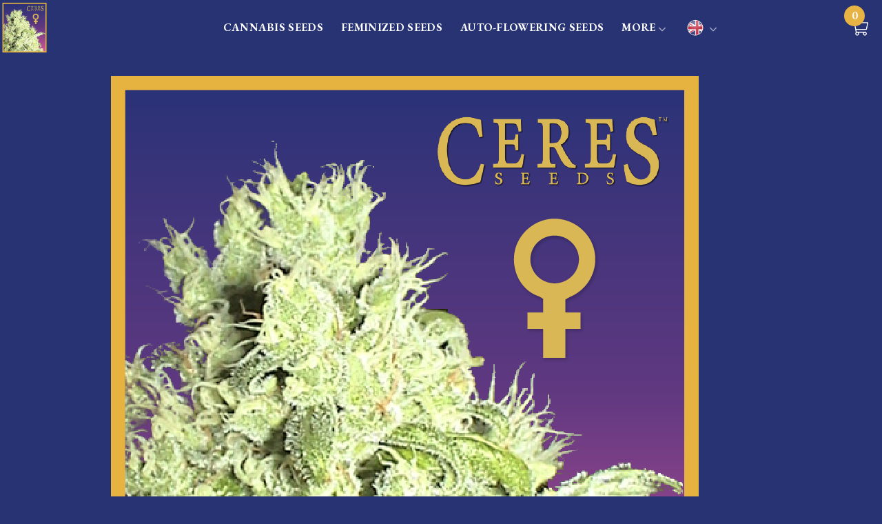

--- FILE ---
content_type: text/html; charset=UTF-8
request_url: https://ceresseeds.com/?attachment_id=1894
body_size: 27177
content:
<!DOCTYPE html>
<!--[if IE 9 ]> <html lang="en-US" class="ie9 loading-site no-js"> <![endif]-->
<!--[if IE 8 ]> <html lang="en-US" class="ie8 loading-site no-js"> <![endif]-->
<!--[if (gte IE 9)|!(IE)]><!--><html lang="en-US" class="loading-site no-js"> <!--<![endif]-->
<head>
	<meta charset="UTF-8" />
	<meta name="viewport" content="width=device-width, initial-scale=1.0, maximum-scale=1.0, user-scalable=no" />

	<link rel="profile" href="https://gmpg.org/xfn/11" />
	<link rel="pingback" href="https://ceresseeds.com/xmlrpc.php" />

					<script>document.documentElement.className = document.documentElement.className + ' yes-js js_active js'</script>
				<script>(function(html){html.className = html.className.replace(/\bno-js\b/,'js')})(document.documentElement);</script>
<meta name='robots' content='index, follow, max-image-preview:large, max-snippet:-1, max-video-preview:-1' />
<link rel="alternate" hreflang="en-us" href="https://ceresseeds.com/?attachment_id=1891#main" />
<link rel="alternate" hreflang="de-de" href="https://ceresseeds.com/?attachment_id=1893&#038;lang=de#main" />
<link rel="alternate" hreflang="es-es" href="https://ceresseeds.com/?attachment_id=1894&#038;lang=es#main#main" />
<link rel="alternate" hreflang="x-default" href="https://ceresseeds.com/?attachment_id=1891#main" />
<meta name="viewport" content="width=device-width, initial-scale=1, maximum-scale=1" />
	<!-- This site is optimized with the Yoast SEO plugin v19.13 - https://yoast.com/wordpress/plugins/seo/ -->
	<title>White Indica ( Feminized )-01 - Ceres Seeds</title>
	<link rel="canonical" href="https://ceresseeds.com/" />
	<meta property="og:locale" content="en_US" />
	<meta property="og:type" content="article" />
	<meta property="og:title" content="White Indica ( Feminized )-01 - Ceres Seeds" />
	<meta property="og:url" content="https://ceresseeds.com/" />
	<meta property="og:site_name" content="Ceres Seeds" />
	<meta property="og:image" content="https://ceresseeds.com" />
	<meta property="og:image:width" content="945" />
	<meta property="og:image:height" content="1063" />
	<meta property="og:image:type" content="image/png" />
	<meta name="twitter:card" content="summary_large_image" />
	<script type="application/ld+json" class="yoast-schema-graph">{"@context":"https://schema.org","@graph":[{"@type":"WebPage","@id":"https://ceresseeds.com/","url":"https://ceresseeds.com/","name":"White Indica ( Feminized )-01 - Ceres Seeds","isPartOf":{"@id":"https://ceresseeds.com/#website"},"primaryImageOfPage":{"@id":"https://ceresseeds.com/#primaryimage"},"image":{"@id":"https://ceresseeds.com/#primaryimage"},"thumbnailUrl":"https://ceresseeds.com/wp-content/uploads/2018/02/White-Indica-Feminized-01.png","datePublished":"2018-02-02T17:47:08+00:00","dateModified":"2018-02-02T17:47:08+00:00","breadcrumb":{"@id":"https://ceresseeds.com/#breadcrumb"},"inLanguage":"en-US","potentialAction":[{"@type":"ReadAction","target":["https://ceresseeds.com/"]}]},{"@type":"ImageObject","inLanguage":"en-US","@id":"https://ceresseeds.com/#primaryimage","url":"https://ceresseeds.com/wp-content/uploads/2018/02/White-Indica-Feminized-01.png","contentUrl":"https://ceresseeds.com/wp-content/uploads/2018/02/White-Indica-Feminized-01.png","width":945,"height":1063,"caption":"White Indica - Feminized Cannabis Seeds - Ceres Seeds Amsterdam"},{"@type":"BreadcrumbList","@id":"https://ceresseeds.com/#breadcrumb","itemListElement":[{"@type":"ListItem","position":1,"name":"Home","item":"https://ceresseeds.com/"},{"@type":"ListItem","position":2,"name":"WHITE INDICA","item":"https://ceresseeds.com/producto/white-indica-semillas-femeninas-espanol/?lang=es"},{"@type":"ListItem","position":3,"name":"White Indica ( Feminized )-01"}]},{"@type":"WebSite","@id":"https://ceresseeds.com/#website","url":"https://ceresseeds.com/","name":"Ceres Seeds","description":"","potentialAction":[{"@type":"SearchAction","target":{"@type":"EntryPoint","urlTemplate":"https://ceresseeds.com/?s={search_term_string}"},"query-input":"required name=search_term_string"}],"inLanguage":"en-US"}]}</script>
	<!-- / Yoast SEO plugin. -->


<link rel='dns-prefetch' href='//cdn.jsdelivr.net' />
<link rel='dns-prefetch' href='//maxcdn.bootstrapcdn.com' />
<link rel='dns-prefetch' href='//fonts.googleapis.com' />
<link rel='dns-prefetch' href='//s.w.org' />
<link rel="alternate" type="application/rss+xml" title="Ceres Seeds &raquo; Feed" href="https://ceresseeds.com/feed/" />
<link rel="alternate" type="application/rss+xml" title="Ceres Seeds &raquo; Comments Feed" href="https://ceresseeds.com/comments/feed/" />
<link rel="alternate" type="application/rss+xml" title="Ceres Seeds &raquo; White Indica ( Feminized )-01 Comments Feed" href="https://ceresseeds.com/?attachment_id=1894#main/feed/" />
<link rel="prefetch" href="https://ceresseeds.com/wp-content/themes/flatsome/assets/js/chunk.countup.fe2c1016.js" />
<link rel="prefetch" href="https://ceresseeds.com/wp-content/themes/flatsome/assets/js/chunk.sticky-sidebar.a58a6557.js" />
<link rel="prefetch" href="https://ceresseeds.com/wp-content/themes/flatsome/assets/js/chunk.tooltips.29144c1c.js" />
<link rel="prefetch" href="https://ceresseeds.com/wp-content/themes/flatsome/assets/js/chunk.vendors-popups.947eca5c.js" />
<link rel="prefetch" href="https://ceresseeds.com/wp-content/themes/flatsome/assets/js/chunk.vendors-slider.f0d2cbc9.js" />
<script type="text/javascript">
window._wpemojiSettings = {"baseUrl":"https:\/\/s.w.org\/images\/core\/emoji\/14.0.0\/72x72\/","ext":".png","svgUrl":"https:\/\/s.w.org\/images\/core\/emoji\/14.0.0\/svg\/","svgExt":".svg","source":{"wpemoji":"https:\/\/ceresseeds.com\/wp-includes\/js\/wp-emoji.js?ver=6.0.2","twemoji":"https:\/\/ceresseeds.com\/wp-includes\/js\/twemoji.js?ver=6.0.2"}};
/**
 * @output wp-includes/js/wp-emoji-loader.js
 */

( function( window, document, settings ) {
	var src, ready, ii, tests;

	// Create a canvas element for testing native browser support of emoji.
	var canvas = document.createElement( 'canvas' );
	var context = canvas.getContext && canvas.getContext( '2d' );

	/**
	 * Checks if two sets of Emoji characters render the same visually.
	 *
	 * @since 4.9.0
	 *
	 * @private
	 *
	 * @param {number[]} set1 Set of Emoji character codes.
	 * @param {number[]} set2 Set of Emoji character codes.
	 *
	 * @return {boolean} True if the two sets render the same.
	 */
	function emojiSetsRenderIdentically( set1, set2 ) {
		var stringFromCharCode = String.fromCharCode;

		// Cleanup from previous test.
		context.clearRect( 0, 0, canvas.width, canvas.height );
		context.fillText( stringFromCharCode.apply( this, set1 ), 0, 0 );
		var rendered1 = canvas.toDataURL();

		// Cleanup from previous test.
		context.clearRect( 0, 0, canvas.width, canvas.height );
		context.fillText( stringFromCharCode.apply( this, set2 ), 0, 0 );
		var rendered2 = canvas.toDataURL();

		return rendered1 === rendered2;
	}

	/**
	 * Detects if the browser supports rendering emoji or flag emoji.
	 *
	 * Flag emoji are a single glyph made of two characters, so some browsers
	 * (notably, Firefox OS X) don't support them.
	 *
	 * @since 4.2.0
	 *
	 * @private
	 *
	 * @param {string} type Whether to test for support of "flag" or "emoji".
	 *
	 * @return {boolean} True if the browser can render emoji, false if it cannot.
	 */
	function browserSupportsEmoji( type ) {
		var isIdentical;

		if ( ! context || ! context.fillText ) {
			return false;
		}

		/*
		 * Chrome on OS X added native emoji rendering in M41. Unfortunately,
		 * it doesn't work when the font is bolder than 500 weight. So, we
		 * check for bold rendering support to avoid invisible emoji in Chrome.
		 */
		context.textBaseline = 'top';
		context.font = '600 32px Arial';

		switch ( type ) {
			case 'flag':
				/*
				 * Test for Transgender flag compatibility. This flag is shortlisted for the Emoji 13 spec,
				 * but has landed in Twemoji early, so we can add support for it, too.
				 *
				 * To test for support, we try to render it, and compare the rendering to how it would look if
				 * the browser doesn't render it correctly (white flag emoji + transgender symbol).
				 */
				isIdentical = emojiSetsRenderIdentically(
					[ 0x1F3F3, 0xFE0F, 0x200D, 0x26A7, 0xFE0F ],
					[ 0x1F3F3, 0xFE0F, 0x200B, 0x26A7, 0xFE0F ]
				);

				if ( isIdentical ) {
					return false;
				}

				/*
				 * Test for UN flag compatibility. This is the least supported of the letter locale flags,
				 * so gives us an easy test for full support.
				 *
				 * To test for support, we try to render it, and compare the rendering to how it would look if
				 * the browser doesn't render it correctly ([U] + [N]).
				 */
				isIdentical = emojiSetsRenderIdentically(
					[ 0xD83C, 0xDDFA, 0xD83C, 0xDDF3 ],
					[ 0xD83C, 0xDDFA, 0x200B, 0xD83C, 0xDDF3 ]
				);

				if ( isIdentical ) {
					return false;
				}

				/*
				 * Test for English flag compatibility. England is a country in the United Kingdom, it
				 * does not have a two letter locale code but rather an five letter sub-division code.
				 *
				 * To test for support, we try to render it, and compare the rendering to how it would look if
				 * the browser doesn't render it correctly (black flag emoji + [G] + [B] + [E] + [N] + [G]).
				 */
				isIdentical = emojiSetsRenderIdentically(
					[ 0xD83C, 0xDFF4, 0xDB40, 0xDC67, 0xDB40, 0xDC62, 0xDB40, 0xDC65, 0xDB40, 0xDC6E, 0xDB40, 0xDC67, 0xDB40, 0xDC7F ],
					[ 0xD83C, 0xDFF4, 0x200B, 0xDB40, 0xDC67, 0x200B, 0xDB40, 0xDC62, 0x200B, 0xDB40, 0xDC65, 0x200B, 0xDB40, 0xDC6E, 0x200B, 0xDB40, 0xDC67, 0x200B, 0xDB40, 0xDC7F ]
				);

				return ! isIdentical;
			case 'emoji':
				/*
				 * Why can't we be friends? Everyone can now shake hands in emoji, regardless of skin tone!
				 *
				 * To test for Emoji 14.0 support, try to render a new emoji: Handshake: Light Skin Tone, Dark Skin Tone.
				 *
				 * The Handshake: Light Skin Tone, Dark Skin Tone emoji is a ZWJ sequence combining 🫱 Rightwards Hand,
				 * 🏻 Light Skin Tone, a Zero Width Joiner, 🫲 Leftwards Hand, and 🏿 Dark Skin Tone.
				 *
				 * 0x1FAF1 == Rightwards Hand
				 * 0x1F3FB == Light Skin Tone
				 * 0x200D == Zero-Width Joiner (ZWJ) that links the code points for the new emoji or
				 * 0x200B == Zero-Width Space (ZWS) that is rendered for clients not supporting the new emoji.
				 * 0x1FAF2 == Leftwards Hand
				 * 0x1F3FF == Dark Skin Tone.
				 *
				 * When updating this test for future Emoji releases, ensure that individual emoji that make up the
				 * sequence come from older emoji standards.
				 */
				isIdentical = emojiSetsRenderIdentically(
					[0x1FAF1, 0x1F3FB, 0x200D, 0x1FAF2, 0x1F3FF],
					[0x1FAF1, 0x1F3FB, 0x200B, 0x1FAF2, 0x1F3FF]
				);

				return ! isIdentical;
		}

		return false;
	}

	/**
	 * Adds a script to the head of the document.
	 *
	 * @ignore
	 *
	 * @since 4.2.0
	 *
	 * @param {Object} src The url where the script is located.
	 * @return {void}
	 */
	function addScript( src ) {
		var script = document.createElement( 'script' );

		script.src = src;
		script.defer = script.type = 'text/javascript';
		document.getElementsByTagName( 'head' )[0].appendChild( script );
	}

	tests = Array( 'flag', 'emoji' );

	settings.supports = {
		everything: true,
		everythingExceptFlag: true
	};

	/*
	 * Tests the browser support for flag emojis and other emojis, and adjusts the
	 * support settings accordingly.
	 */
	for( ii = 0; ii < tests.length; ii++ ) {
		settings.supports[ tests[ ii ] ] = browserSupportsEmoji( tests[ ii ] );

		settings.supports.everything = settings.supports.everything && settings.supports[ tests[ ii ] ];

		if ( 'flag' !== tests[ ii ] ) {
			settings.supports.everythingExceptFlag = settings.supports.everythingExceptFlag && settings.supports[ tests[ ii ] ];
		}
	}

	settings.supports.everythingExceptFlag = settings.supports.everythingExceptFlag && ! settings.supports.flag;

	// Sets DOMReady to false and assigns a ready function to settings.
	settings.DOMReady = false;
	settings.readyCallback = function() {
		settings.DOMReady = true;
	};

	// When the browser can not render everything we need to load a polyfill.
	if ( ! settings.supports.everything ) {
		ready = function() {
			settings.readyCallback();
		};

		/*
		 * Cross-browser version of adding a dom ready event.
		 */
		if ( document.addEventListener ) {
			document.addEventListener( 'DOMContentLoaded', ready, false );
			window.addEventListener( 'load', ready, false );
		} else {
			window.attachEvent( 'onload', ready );
			document.attachEvent( 'onreadystatechange', function() {
				if ( 'complete' === document.readyState ) {
					settings.readyCallback();
				}
			} );
		}

		src = settings.source || {};

		if ( src.concatemoji ) {
			addScript( src.concatemoji );
		} else if ( src.wpemoji && src.twemoji ) {
			addScript( src.twemoji );
			addScript( src.wpemoji );
		}
	}

} )( window, document, window._wpemojiSettings );
</script>
<style type="text/css">
img.wp-smiley,
img.emoji {
	display: inline !important;
	border: none !important;
	box-shadow: none !important;
	height: 1em !important;
	width: 1em !important;
	margin: 0 0.07em !important;
	vertical-align: -0.1em !important;
	background: none !important;
	padding: 0 !important;
}
</style>
	<link rel='stylesheet' id='pt-cv-public-style-css'  href='https://ceresseeds.com/wp-content/plugins/content-views-query-and-display-post-page/public/assets/css/cv.css?ver=2.5.0.1' type='text/css' media='all' />
<style id='wp-block-library-inline-css' type='text/css'>
/**
 * Colors
 */
/**
 * Breakpoints & Media Queries
 */
/**
 * SCSS Variables.
 *
 * Please use variables from this sheet to ensure consistency across the UI.
 * Don't add to this sheet unless you're pretty sure the value will be reused in many places.
 * For example, don't add rules to this sheet that affect block visuals. It's purely for UI.
 */
/**
 * Colors
 */
/**
 * Fonts & basic variables.
 */
/**
 * Grid System.
 * https://make.wordpress.org/design/2019/10/31/proposal-a-consistent-spacing-system-for-wordpress/
 */
/**
 * Dimensions.
 */
/**
 * Shadows.
 */
/**
 * Editor widths.
 */
/**
 * Block & Editor UI.
 */
/**
 * Block paddings.
 */
/**
 * React Native specific.
 * These variables do not appear to be used anywhere else.
 */
/**
*  Converts a hex value into the rgb equivalent.
*
* @param {string} hex - the hexadecimal value to convert
* @return {string} comma separated rgb values
*/
/**
 * Breakpoint mixins
 */
/**
 * Long content fade mixin
 *
 * Creates a fading overlay to signify that the content is longer
 * than the space allows.
 */
/**
 * Focus styles.
 */
/**
 * Applies editor left position to the selector passed as argument
 */
/**
 * Styles that are reused verbatim in a few places
 */
/**
 * Allows users to opt-out of animations via OS-level preferences.
 */
/**
 * Reset default styles for JavaScript UI based pages.
 * This is a WP-admin agnostic reset
 */
/**
 * Reset the WP Admin page styles for Gutenberg-like pages.
 */
:root {
  --wp-admin-theme-color: #007cba;
  --wp-admin-theme-color--rgb: 0, 124, 186;
  --wp-admin-theme-color-darker-10: #006ba1;
  --wp-admin-theme-color-darker-10--rgb: 0, 107, 161;
  --wp-admin-theme-color-darker-20: #005a87;
  --wp-admin-theme-color-darker-20--rgb: 0, 90, 135;
  --wp-admin-border-width-focus: 2px;
}
@media (-webkit-min-device-pixel-ratio: 2), (min-resolution: 192dpi) {
  :root {
    --wp-admin-border-width-focus: 1.5px;
  }
}

:root {
  /*
   * Our classes uses the same values we set for gradient value attributes,
   * and we can not use spacing because of WP multi site kses rule.
   */
  /* stylelint-disable function-comma-space-after */
  /* stylelint-enable function-comma-space-after */
  --wp--preset--font-size--normal: 16px;
  --wp--preset--font-size--huge: 42px;
}
:root .has-very-light-gray-background-color {
  background-color: #eee;
}
:root .has-very-dark-gray-background-color {
  background-color: #313131;
}
:root .has-very-light-gray-color {
  color: #eee;
}
:root .has-very-dark-gray-color {
  color: #313131;
}
:root .has-vivid-green-cyan-to-vivid-cyan-blue-gradient-background {
  background: linear-gradient(135deg, #00d084 0%, #0693e3 100%);
}
:root .has-purple-crush-gradient-background {
  background: linear-gradient(135deg, #34e2e4 0%, #4721fb 50%, #ab1dfe 100%);
}
:root .has-hazy-dawn-gradient-background {
  background: linear-gradient(135deg, #faaca8 0%, #dad0ec 100%);
}
:root .has-subdued-olive-gradient-background {
  background: linear-gradient(135deg, #fafae1 0%, #67a671 100%);
}
:root .has-atomic-cream-gradient-background {
  background: linear-gradient(135deg, #fdd79a 0%, #004a59 100%);
}
:root .has-nightshade-gradient-background {
  background: linear-gradient(135deg, #330968 0%, #31cdcf 100%);
}
:root .has-midnight-gradient-background {
  background: linear-gradient(135deg, #020381 0%, #2874fc 100%);
}

.has-regular-font-size {
  font-size: 1em;
}

.has-larger-font-size {
  font-size: 2.625em;
}

.has-normal-font-size {
  font-size: var(--wp--preset--font-size--normal);
}

.has-huge-font-size {
  font-size: var(--wp--preset--font-size--huge);
}

.has-text-align-center {
  text-align: center;
}

.has-text-align-left {
  /*rtl:ignore*/
  text-align: left;
}

.has-text-align-right {
  /*rtl:ignore*/
  text-align: right;
}

#end-resizable-editor-section {
  display: none;
}

.aligncenter {
  clear: both;
}

.items-justified-left {
  justify-content: flex-start;
}

.items-justified-center {
  justify-content: center;
}

.items-justified-right {
  justify-content: flex-end;
}

.items-justified-space-between {
  justify-content: space-between;
}

.screen-reader-text {
  border: 0;
  clip: rect(1px, 1px, 1px, 1px);
  -webkit-clip-path: inset(50%);
  clip-path: inset(50%);
  height: 1px;
  margin: -1px;
  overflow: hidden;
  padding: 0;
  position: absolute;
  width: 1px;
  word-wrap: normal !important;
}

.screen-reader-text:focus {
  background-color: #ddd;
  clip: auto !important;
  -webkit-clip-path: none;
          clip-path: none;
  color: #444;
  display: block;
  font-size: 1em;
  height: auto;
  left: 5px;
  line-height: normal;
  padding: 15px 23px 14px;
  text-decoration: none;
  top: 5px;
  width: auto;
  z-index: 100000;
}

/**
 * The following provide a simple means of applying a default border style when
 * a user first makes a selection in the border block support panel.
 * This prevents issues such as where the user could set a border width
 * and see no border due there being no border style set.
 *
 * This is intended to be removed once intelligent defaults can be set while
 * making border selections via the block support.
 *
 * See: https://github.com/WordPress/gutenberg/pull/33743
 */
html :where(.has-border-color) {
  border-style: solid;
}

html :where([style*="border-width"]) {
  border-style: solid;
}

/**
 * Provide baseline responsiveness for images.
 */
html :where(img[class*="wp-image-"]) {
  height: auto;
  max-width: 100%;
}
</style>
<link rel='stylesheet' id='contact-form-7-css'  href='https://ceresseeds.com/wp-content/plugins/contact-form-7/includes/css/styles.css?ver=5.7.2' type='text/css' media='all' />
<link rel='stylesheet' id='woof-css'  href='https://ceresseeds.com/wp-content/plugins/woocommerce-products-filter/css/front.css?ver=1.3.1' type='text/css' media='all' />
<style id='woof-inline-css' type='text/css'>

.woof_products_top_panel li span, .woof_products_top_panel2 li span{background: url(https://ceresseeds.com/wp-content/plugins/woocommerce-products-filter/img/delete.png);background-size: 14px 14px;background-repeat: no-repeat;background-position: right;}
.woof_edit_view{
                    display: none;
                }

</style>
<link rel='stylesheet' id='select2-css'  href='https://ceresseeds.com/wp-content/plugins/woocommerce/assets/css/select2.css?ver=6.8.2' type='text/css' media='all' />
<style id='woocommerce-inline-inline-css' type='text/css'>
.woocommerce form .form-row .required { visibility: visible; }
</style>
<link rel='stylesheet' id='wp-post-nav-css'  href='https://ceresseeds.com/wp-content/plugins/wp-post-nav/public/css/wp-post-nav-public.css?ver=1.0.0' type='text/css' media='all' />
<style id='wp-post-nav-inline-css' type='text/css'>
.wp-post-nav #post-nav-previous-default,
								.wp-post-nav #post-nav-previous-switched {
						    	background: #e7b342;
								}

								.wp-post-nav #post-nav-previous-default #post-nav-previous-button {
								  background:#e7b342;
								  line-height: 75px;
								  width: 50px;
								  height: 75px;
								  right: -50px;
								}

								.wp-post-nav #post-nav-previous-switched #post-nav-previous-button {
									background:#e7b342;
								  line-height: 75px;
								  width: 50px;
								  height: 75px;
								  left: -50px;
								}

								.wp-post-nav #post-nav-previous-default:hover,
								.wp-post-nav #post-nav-previous-switched:hover {
									background:#e7b342;
								}

								.wp-post-nav #post-nav-previous-default:hover #post-nav-previous-button,
								.wp-post-nav #post-nav-previous-switched:hover #post-nav-previous-button {
									background:#e7b342;
								}

								.wp-post-nav #post-nav-next-default,
								.wp-post-nav #post-nav-next-switched {
									background: #e7b342;
								}

								.wp-post-nav #post-nav-next-default #post-nav-next-button {
									background:#e7b342;
									line-height: 75px;
									width: 50px;
									height: 75px;
									left: -50px;
								}

								.wp-post-nav #post-nav-next-switched #post-nav-next-button {
									background:#e7b342;
									line-height: 75px;
									width: 50px;
									height: 75px;
									right: -50px;
								}

								.wp-post-nav #post-nav-next-default:hover,
								.wp-post-nav #post-nav-next-switched:hover {
									background:#e7b342;
								}

								.wp-post-nav #post-nav-next-default:hover #post-nav-next-button,
								.wp-post-nav #post-nav-next-switched:hover #post-nav-next-button {
									background:#e7b342;
								}

								.wp-post-nav h4 {
									text-align:center;
									font-weight:600;
								  color:#ffffff;
								  font-size:20px;
								}

								.wp-post-nav .post-nav-title {
								  color:#ffffff;
								  font-size:18px;
								}

								.wp-post-nav .post-nav-category {
									color:#ffffff;
									font-size:13px;
								}

								.wp-post-nav .post-nav-excerpt {
									color:#ffffff;
									font-size:16px;
								}

								.wp-post-nav #attachment-post-nav-previous-default {
									background: #e7b342;
									color:#ffffff;
								}

								.wp-post-nav #attachment-post-nav-previous-default:after {
									background:#e7b342;
									line-height: 75px;
									width: 50px;
									height: 75px;
									right: -50px;
								}

								@media only screen and 
								(max-width: 48em) {
								  .wp-post-nav #post-nav-next-default .post-nav-title,
								  .wp-post-nav #post-nav-next-switched .post-nav-title {
								    color:#ffffff; 
								  }

								  .wp-post-nav #post-nav-previous-default .post-nav-title,
								  .wp-post-nav #post-nav-previous-switched .post-nav-title {
								    color:#ffffff;
								  }       
								}

								.wp-post-nav-shortcode {
									display:inline-flex;
									background: #e7b342;
									margin:10px auto;
								}

								.wp-post-nav-shortcode ul {
									list-style-type:none;
								}

								.wp-post-nav-shortcode h4 {
									text-align:left;
									font-weight:600;
								  color:#ffffff;
								  font-size:20px;
								  margin-bottom:3px;
								}

								.wp-post-nav-shortcode hr {
									margin:5px auto;
								}

								.wp-post-nav-shortcode .post-nav-title {
								  color:#ffffff;
								  font-size:18px;
								}

								.wp-post-nav-shortcode .post-nav-category {
									color:#ffffff;
									font-size:13px;
								}

								.wp-post-nav-shortcode .post-nav-excerpt {
									color:#ffffff;
									font-size:16px;
								}

								.wp-post-nav-shortcode #attachment-post-nav-previous-default {
									background: #e7b342;
									color:#ffffff;
								}

								.wp-post-nav-shortcode #attachment-post-nav-previous-default:after {
									background:#e7b342;
									line-height: 75px;
									width: 50px;
									height: 75px;
									right: -50px;
								}
								
</style>
<link rel='stylesheet' id='wpml-menu-item-0-css'  href='//ceresseeds.com/wp-content/plugins/sitepress-multilingual-cms/templates/language-switchers/menu-item/style.min.css?ver=1' type='text/css' media='all' />
<link rel='stylesheet' id='font-awesome-css'  href='https://maxcdn.bootstrapcdn.com/font-awesome/4.7.0/css/font-awesome.min.css?ver=6.0.2' type='text/css' media='all' />
<style id='font-awesome-inline-css' type='text/css'>
[data-font="FontAwesome"]:before {font-family: 'FontAwesome' !important;content: attr(data-icon) !important;speak: none !important;font-weight: normal !important;font-variant: normal !important;text-transform: none !important;line-height: 1 !important;font-style: normal !important;-webkit-font-smoothing: antialiased !important;-moz-osx-font-smoothing: grayscale !important;}
</style>
<link rel='stylesheet' id='flatsome-woocommerce-wishlist-css'  href='https://ceresseeds.com/wp-content/themes/flatsome/inc/integrations/wc-yith-wishlist/wishlist.css?ver=3.10.2' type='text/css' media='all' />
<link rel='stylesheet' id='flatsome-main-css'  href='https://ceresseeds.com/wp-content/themes/flatsome/assets/css/flatsome.css?ver=3.15.6' type='text/css' media='all' />
<style id='flatsome-main-inline-css' type='text/css'>
@font-face {
				font-family: "fl-icons";
				font-display: block;
				src: url(https://ceresseeds.com/wp-content/themes/flatsome/assets/css/icons/fl-icons.eot?v=3.15.6);
				src:
					url(https://ceresseeds.com/wp-content/themes/flatsome/assets/css/icons/fl-icons.eot#iefix?v=3.15.6) format("embedded-opentype"),
					url(https://ceresseeds.com/wp-content/themes/flatsome/assets/css/icons/fl-icons.woff2?v=3.15.6) format("woff2"),
					url(https://ceresseeds.com/wp-content/themes/flatsome/assets/css/icons/fl-icons.ttf?v=3.15.6) format("truetype"),
					url(https://ceresseeds.com/wp-content/themes/flatsome/assets/css/icons/fl-icons.woff?v=3.15.6) format("woff"),
					url(https://ceresseeds.com/wp-content/themes/flatsome/assets/css/icons/fl-icons.svg?v=3.15.6#fl-icons) format("svg");
			}
</style>
<link rel='stylesheet' id='flatsome-shop-css'  href='https://ceresseeds.com/wp-content/themes/flatsome/assets/css/flatsome-shop.css?ver=3.15.6' type='text/css' media='all' />
<link rel='stylesheet' id='flatsome-style-css'  href='https://ceresseeds.com/wp-content/themes/flatsome-child/style.css?ver=3.0' type='text/css' media='all' />
<link rel='stylesheet' id='flatsome-googlefonts-css'  href='//fonts.googleapis.com/css?family=EB+Garamond%3Aregular%2C700%2Cregular%2C700%2Cregular&#038;display=swap&#038;ver=3.9' type='text/css' media='all' />
<script type="text/javascript">
            window._nslDOMReady = function (callback) {
                if ( document.readyState === "complete" || document.readyState === "interactive" ) {
                    callback();
                } else {
                    document.addEventListener( "DOMContentLoaded", callback );
                }
            };
            </script><script type='text/javascript' src='https://ceresseeds.com/wp-includes/js/jquery/jquery.js?ver=3.6.0' id='jquery-core-js'></script>
<script type='text/javascript' src='https://ceresseeds.com/wp-includes/js/jquery/jquery-migrate.js?ver=3.3.2' id='jquery-migrate-js'></script>
<script type='text/javascript' src='https://ceresseeds.com/wp-content/plugins/sticky-menu-or-anything-on-scroll/assets/js/jq-sticky-anything.min.js?ver=2.1.1' id='stickyAnythingLib-js'></script>
<script type='text/javascript' id='custom-script-js-extra'>
/* <![CDATA[ */
var readmelater_ajax = {"ajax_url":"https:\/\/ceresseeds.com\/wp-admin\/admin-ajax.php"};
/* ]]> */
</script>
<script type='text/javascript' src='https://ceresseeds.com/wp-content/themes/flatsome-child/custom.js?ver=6.0.2' id='custom-script-js'></script>
<link rel="https://api.w.org/" href="https://ceresseeds.com/wp-json/" /><link rel="alternate" type="application/json" href="https://ceresseeds.com/wp-json/wp/v2/media/1894" /><link rel="EditURI" type="application/rsd+xml" title="RSD" href="https://ceresseeds.com/xmlrpc.php?rsd" />
<link rel="wlwmanifest" type="application/wlwmanifest+xml" href="https://ceresseeds.com/wp-includes/wlwmanifest.xml" /> 
<meta name="generator" content="WordPress 6.0.2" />
<meta name="generator" content="WooCommerce 6.8.2" />
<link rel='shortlink' href='https://ceresseeds.com/?p=1894' />
<link rel="alternate" type="application/json+oembed" href="https://ceresseeds.com/wp-json/oembed/1.0/embed?url=https%3A%2F%2Fceresseeds.com%2F%3Fattachment_id%3D1894%23main" />
<link rel="alternate" type="text/xml+oembed" href="https://ceresseeds.com/wp-json/oembed/1.0/embed?url=https%3A%2F%2Fceresseeds.com%2F%3Fattachment_id%3D1894%23main&#038;format=xml" />
<meta name="generator" content="WPML ver:4.5.10 stt:1,3,2;" />

		<!-- GA Google Analytics @ https://m0n.co/ga -->
		<script>
			(function(i,s,o,g,r,a,m){i['GoogleAnalyticsObject']=r;i[r]=i[r]||function(){
			(i[r].q=i[r].q||[]).push(arguments)},i[r].l=1*new Date();a=s.createElement(o),
			m=s.getElementsByTagName(o)[0];a.async=1;a.src=g;m.parentNode.insertBefore(a,m)
			})(window,document,'script','https://www.google-analytics.com/analytics.js','ga');
			ga('create', 'UA-178006438-1', 'auto');
			ga('send', 'pageview');
		</script>

	
		<script>
		(function(h,o,t,j,a,r){
			h.hj=h.hj||function(){(h.hj.q=h.hj.q||[]).push(arguments)};
			h._hjSettings={hjid:2070197,hjsv:5};
			a=o.getElementsByTagName('head')[0];
			r=o.createElement('script');r.async=1;
			r.src=t+h._hjSettings.hjid+j+h._hjSettings.hjsv;
			a.appendChild(r);
		})(window,document,'//static.hotjar.com/c/hotjar-','.js?sv=');
		</script>
		<style>.bg{opacity: 0; transition: opacity 1s; -webkit-transition: opacity 1s;} .bg-loaded{opacity: 1;}</style><!--[if IE]><link rel="stylesheet" type="text/css" href="https://ceresseeds.com/wp-content/themes/flatsome/assets/css/ie-fallback.css"><script src="//cdnjs.cloudflare.com/ajax/libs/html5shiv/3.6.1/html5shiv.js"></script><script>var head = document.getElementsByTagName('head')[0],style = document.createElement('style');style.type = 'text/css';style.styleSheet.cssText = ':before,:after{content:none !important';head.appendChild(style);setTimeout(function(){head.removeChild(style);}, 0);</script><script src="https://ceresseeds.com/wp-content/themes/flatsome/assets/libs/ie-flexibility.js"></script><![endif]-->	<noscript><style>.woocommerce-product-gallery{ opacity: 1 !important; }</style></noscript>
	<link rel="icon" href="https://ceresseeds.com/wp-content/uploads/2017/12/cropped-favicon-96x96-100x100.png" sizes="32x32" />
<link rel="icon" href="https://ceresseeds.com/wp-content/uploads/2017/12/cropped-favicon-96x96-300x300.png" sizes="192x192" />
<link rel="apple-touch-icon" href="https://ceresseeds.com/wp-content/uploads/2017/12/cropped-favicon-96x96-300x300.png" />
<meta name="msapplication-TileImage" content="https://ceresseeds.com/wp-content/uploads/2017/12/cropped-favicon-96x96-300x300.png" />
<style id="custom-css" type="text/css">:root {--primary-color: #e7b342;}html{background-image: url('https://ceresseeds.com/wp-content/uploads/2017/12/Regular-blauw-zwart-01.png');}.header-main{height: 80px}#logo img{max-height: 80px}#logo{width:200px;}.header-bottom{min-height: 10px}.header-top{min-height: 30px}.transparent .header-main{height: 265px}.transparent #logo img{max-height: 265px}.has-transparent + .page-title:first-of-type,.has-transparent + #main > .page-title,.has-transparent + #main > div > .page-title,.has-transparent + #main .page-header-wrapper:first-of-type .page-title{padding-top: 315px;}.header.show-on-scroll,.stuck .header-main{height:70px!important}.stuck #logo img{max-height: 70px!important}.header-bg-color {background-color: #273372}.header-bottom {background-color: #f1f1f1}.header-main .nav > li > a{line-height: 52px }.stuck .header-main .nav > li > a{line-height: 26px }.header-bottom-nav > li > a{line-height: 16px }@media (max-width: 549px) {.header-main{height: 70px}#logo img{max-height: 70px}}.main-menu-overlay{background-color: #273372}.nav-dropdown{font-size:100%}/* Color */.accordion-title.active, .has-icon-bg .icon .icon-inner,.logo a, .primary.is-underline, .primary.is-link, .badge-outline .badge-inner, .nav-outline > li.active> a,.nav-outline >li.active > a, .cart-icon strong,[data-color='primary'], .is-outline.primary{color: #e7b342;}/* Color !important */[data-text-color="primary"]{color: #e7b342!important;}/* Background Color */[data-text-bg="primary"]{background-color: #e7b342;}/* Background */.scroll-to-bullets a,.featured-title, .label-new.menu-item > a:after, .nav-pagination > li > .current,.nav-pagination > li > span:hover,.nav-pagination > li > a:hover,.has-hover:hover .badge-outline .badge-inner,button[type="submit"], .button.wc-forward:not(.checkout):not(.checkout-button), .button.submit-button, .button.primary:not(.is-outline),.featured-table .title,.is-outline:hover, .has-icon:hover .icon-label,.nav-dropdown-bold .nav-column li > a:hover, .nav-dropdown.nav-dropdown-bold > li > a:hover, .nav-dropdown-bold.dark .nav-column li > a:hover, .nav-dropdown.nav-dropdown-bold.dark > li > a:hover, .header-vertical-menu__opener ,.is-outline:hover, .tagcloud a:hover,.grid-tools a, input[type='submit']:not(.is-form), .box-badge:hover .box-text, input.button.alt,.nav-box > li > a:hover,.nav-box > li.active > a,.nav-pills > li.active > a ,.current-dropdown .cart-icon strong, .cart-icon:hover strong, .nav-line-bottom > li > a:before, .nav-line-grow > li > a:before, .nav-line > li > a:before,.banner, .header-top, .slider-nav-circle .flickity-prev-next-button:hover svg, .slider-nav-circle .flickity-prev-next-button:hover .arrow, .primary.is-outline:hover, .button.primary:not(.is-outline), input[type='submit'].primary, input[type='submit'].primary, input[type='reset'].button, input[type='button'].primary, .badge-inner{background-color: #e7b342;}/* Border */.nav-vertical.nav-tabs > li.active > a,.scroll-to-bullets a.active,.nav-pagination > li > .current,.nav-pagination > li > span:hover,.nav-pagination > li > a:hover,.has-hover:hover .badge-outline .badge-inner,.accordion-title.active,.featured-table,.is-outline:hover, .tagcloud a:hover,blockquote, .has-border, .cart-icon strong:after,.cart-icon strong,.blockUI:before, .processing:before,.loading-spin, .slider-nav-circle .flickity-prev-next-button:hover svg, .slider-nav-circle .flickity-prev-next-button:hover .arrow, .primary.is-outline:hover{border-color: #e7b342}.nav-tabs > li.active > a{border-top-color: #e7b342}.widget_shopping_cart_content .blockUI.blockOverlay:before { border-left-color: #e7b342 }.woocommerce-checkout-review-order .blockUI.blockOverlay:before { border-left-color: #e7b342 }/* Fill */.slider .flickity-prev-next-button:hover svg,.slider .flickity-prev-next-button:hover .arrow{fill: #e7b342;}/* Background Color */[data-icon-label]:after, .secondary.is-underline:hover,.secondary.is-outline:hover,.icon-label,.button.secondary:not(.is-outline),.button.alt:not(.is-outline), .badge-inner.on-sale, .button.checkout, .single_add_to_cart_button, .current .breadcrumb-step{ background-color:#273372; }[data-text-bg="secondary"]{background-color: #273372;}/* Color */.secondary.is-underline,.secondary.is-link, .secondary.is-outline,.stars a.active, .star-rating:before, .woocommerce-page .star-rating:before,.star-rating span:before, .color-secondary{color: #273372}/* Color !important */[data-text-color="secondary"]{color: #273372!important;}/* Border */.secondary.is-outline:hover{border-color:#273372}body{font-family:"EB Garamond", sans-serif}body{font-weight: 0}body{color: #e7b342}.nav > li > a {font-family:"EB Garamond", sans-serif;}.mobile-sidebar-levels-2 .nav > li > ul > li > a {font-family:"EB Garamond", sans-serif;}.nav > li > a {font-weight: 700;}.mobile-sidebar-levels-2 .nav > li > ul > li > a {font-weight: 700;}h1,h2,h3,h4,h5,h6,.heading-font, .off-canvas-center .nav-sidebar.nav-vertical > li > a{font-family: "EB Garamond", sans-serif;}h1,h2,h3,h4,h5,h6,.heading-font,.banner h1,.banner h2{font-weight: 700;}.breadcrumbs{text-transform: none;}button,.button{text-transform: none;}.nav > li > a, .links > li > a{text-transform: none;}.section-title span{text-transform: none;}h3.widget-title,span.widget-title{text-transform: none;}.alt-font{font-family: "EB Garamond", sans-serif;}.alt-font{font-weight: 0!important;}.header:not(.transparent) .header-nav-main.nav > li > a:hover,.header:not(.transparent) .header-nav-main.nav > li.active > a,.header:not(.transparent) .header-nav-main.nav > li.current > a,.header:not(.transparent) .header-nav-main.nav > li > a.active,.header:not(.transparent) .header-nav-main.nav > li > a.current{color: #e7b342;}.header-nav-main.nav-line-bottom > li > a:before,.header-nav-main.nav-line-grow > li > a:before,.header-nav-main.nav-line > li > a:before,.header-nav-main.nav-box > li > a:hover,.header-nav-main.nav-box > li.active > a,.header-nav-main.nav-pills > li > a:hover,.header-nav-main.nav-pills > li.active > a{color:#FFF!important;background-color: #e7b342;}a{color: #e7b342;}a:hover{color: #273372;}.tagcloud a:hover{border-color: #273372;background-color: #273372;}.widget a{color: #e7b342;}.widget a:hover{color: #273372;}.widget .tagcloud a:hover{border-color: #273372; background-color: #273372;}.is-divider{background-color: #273372;}.current .breadcrumb-step, [data-icon-label]:after, .button#place_order,.button.checkout,.checkout-button,.single_add_to_cart_button.button{background-color: #e7b342!important }.has-equal-box-heights .box-image {padding-top: 100%;}.badge-inner.on-sale{background-color: #e7b342}.badge-inner.new-bubble{background-color: #e7b342}.star-rating span:before,.star-rating:before, .woocommerce-page .star-rating:before, .stars a:hover:after, .stars a.active:after{color: #e7b342}.shop-page-title.featured-title .title-bg{background-image: url(https://ceresseeds.com/wp-content/uploads/2017/12/Regular-blauw-zwart-01.png);}@media screen and (min-width: 550px){.products .box-vertical .box-image{min-width: 247px!important;width: 247px!important;}}.footer-2{background-color: #273372}.absolute-footer, html{background-color: #273372}/* Custom CSS */p { font-size: 14px; }.nav-left {justify-content: center;}.label-new.menu-item > a:after{content:"New";}.label-hot.menu-item > a:after{content:"Hot";}.label-sale.menu-item > a:after{content:"Sale";}.label-popular.menu-item > a:after{content:"Popular";}</style>		<style type="text/css" id="wp-custom-css">
			.woof_front_toggle img {
    height: 10px!important;
    rotate: 270deg!important;
}
.custom-html-widget li a {
	color:#fff!important;
}
span.widget-title{
		color: #e7b342!important;
	font-size: 1.1em !important;
	
}
body.single-product .section-content .col-inner .row-full-width .medium-6 a {
	display: block;
}

body.single-product .section-content .col-inner .row-full-width .medium-6 span {
	display: inline-block;
}


body.woocommerce-checkout label {
	color: #FFF !important;
}

.single-product .forcefullwidth_wrapper_tp_banner {
	display: none !important;
}

.wpsr-sb-vl {
	top: 80%;
}

.wp-socializer {
	overflow: hidden;
}

.icon_title:nth-child(2) {
	display: none;
}

.socializer {
	background-color: #FFFFFF;
	box-shadow: 0 3px 6px 0 rgba(0,0,0,.2);
	    padding: 10px 0;
    width: 45px !important;
	overflow: hidden;
}

.wpsr-sb-close {
	border: none !important;
}

.wpsr-sb-close span {
	color: #000000;
	font-size: 22px;
}

.sr-instagram, .sr-facebook, .sr-twitter {
	text-align: center;
	width: 100% !important;
	margin-bottom: 10px;
}

.sr-instagram a i {
	color: #df2379;
}

.sr-facebook a i {
	color: #3b5998;
}

.sr-twitter a i {
	color: #1da1f2;
}

.sr-text-below i {
	font-size: 24px;
}

.tp-bgimg {
	background-size: cover !important;
}

.header-main .nav > li > a {
	font-size: 1em
}

.cart-item {
	display: none !important;
}

@media (min-width: 850px) {
	.woof_container h4 {
		font-size: 13px;
	}
}

.woof_list label.woof_checkbox_label_selected {
	color: #e7b342!important;
}

.nav-dropdown-default .nav-column li>a, .nav-dropdown.nav-dropdown-default>li>a {
	font-size: 0.75em;
}

#custom_html-2 > span, #custom_html-3 > span, #custom_html-4 > span {
	font-size: 1.1em !important;
}

.contact-section .section-bg {
	height: 99%;
}

header.entry-header {
	display: none;
}

a.icon.tooltip {
	color: white;
}

.blog-wrapper {
	padding-top: 125px;	
}

/* Header zichtbaar na scrollen */
	.header, .header-wrapper .stuck {
  	position: absolute;
  	left: -9999px;
	}

/* Reveal Footer effect */

@media only screen and (max-width: 854px) { .footer {
  		position:fixed;
  		bottom:0;
  		left:0;
		right:0;
  		width:100%;
  		height:100%;
  		color:#fff;
  		z-index:-1;
	    display: flex;
    align-items: center;
	}

body {
  padding-bottom:0px;
}
}	

@media only screen and (min-width: 854px) { .footer {
  position:fixed;
  bottom:0;
  left:0;
  width:100%;
  height:250px;
  color:#fff;
  z-index:-1;
}
body {
  padding-bottom:250px;
}
}

@media (max-width: 849px) {
	.absolute-footer {
		position:inherit;
	}
	.absolute-footer{
		display:none;
	}
	
}


.absolute-footer{
	position:fixed;
  bottom:0;
  left:0;
	
  width:100%;
  height:80px;
  color:#fff;
  z-index:-1;
	padding-top:50px;
}


#wrapper, #main {
	
	min-height:100vh;
  z-index:1;
	padding-bottom:10px;

}

.header-bottom {
	min-height:0px !important;
}

#menu-secondary {
	display: none!important;
}

.socialList {
    opacity: 1 !important;
    list-style: none;
    font-size: 1.4em;
    margin: 0px !important;
}

.socialListItem {
    display: inline-block;
}

.socialListItem a {
	color: #e7b342!important;
}

#custom_html-3 {
	text-align: center!important;
}
	
#custom_html-3 > span {
	color: #e7b342!important;
}

#custom_html-2 > span {
	color: #e7b342!important;
}

#custom_html-4 > span {
	color: #e7b342!important;

}
#custom_html-5 > span {
	color: #e7b342!important;

}
#custom_html-6 > span {
	color: #e7b342!important;

}
#custom_html-7 > span {
	color: #e7b342!important;

}
#custom_html-8 > span {
	color: #e7b342!important;

}
#custom_html-9,#custom_html-10,#custom_html-11,#custom_html-12,#custom_html-13,#custom_html-14,#custom_html-15,#custom_html-16 > span {
	color: #e7b342!important;

}

.tp-bullet-title {
	display: none!important;
}

.is-divider  {
	display: none!important;
}

#footer > div.footer-widgets.footer.footer-2.dark > div {
	text-align: center!important;
	font-weight: 700;
	font-size: 18px;
}

.section-title b {
	display: none!important;
}

.flickity-page-dots .dot.is-selected {
	background-color: #e7b342!important;
}
.flickity-page-dots {
	line-height: 1;
}

.nav-dots-small .flickity-page-dots .dot, .row-slider .flickity-page-dots .dot {
	height: 14px;
	width: 14px;
}

.price-wrapper {
	display: none;
}
.op-7 {
	display: none;
}

.wishlist-icon {
	display: none!important;
}

.dot {
	background-color: #fff!important;
	opacity: 1!important;
}

h1 {
	font-size: 30px!important;
}

@media (max-width: 991px) {
	h1 {
		font-size: 22px !important;
	}
}

.flickity-prev-next-button  {
	background-color: transparent!important;
}

.arrow {
	color: #e7b342!important;	
}

.flickity-prev-next-button svg {
	width: 150%!important;
	max-width: 150%!important;
}

/*.box-image {
	border-style: solid;
	border-width: 8px!important;
}*/

div.section-content.relative > div:nth-child(10) > ol > li.dot.is-selected {
	background-color: #d05699!important;
}

.product-title {
	font-size: 16px!important;
	font-weight: 550;
}

div.section-content.relative > div:nth-child(10) > div > div > div.product-small.col.has-hover.post-204.product.type-product.status-publish.has-post-thumbnail.product_cat-booking.instock.shipping-taxable.purchasable.product-type-simple.is-selected > div > div.product-small.box > div.box-text.box-text-products > div.title-wrapper > p.name.product-title > a{
	color: red!important;
}

#wrapper, #main {
	background-color: #273372;
}
@media (min-width: 1000px) {
#custom_html-2 {
	text-align: center;
}


#custom_html-4 {
	text-align: center;
}
}
@media(min-width: 1000px) {
.footer-wrapper {
	height: 45px!important;
}

.footer-widgets  {
	margin-bottom:60px!important;
}

#footer > div.absolute-footer.dark.medium-text-center.text-center > div > div > div.copyright-footer > ul {
	margin-top:-20px!important;
}
	
}

.product-title {
	margin-left: 15px;
}

.quick-view {
	display: none!important;
}

.woocommerce-breadcrumb {
	display: none!important;
}
.product-info {
	display: none!important;
	
}
.product-main {
	display: none!important;
}

.description_tab  {
	display: none!important;
}
.product-container {
	margin-top: -350px!important;
}

.single-product.woocommerce-page  {
  width:100%!important;
	max-width: 100%!important;
}

.shop-container {
  width:100%!important;
	max-width: 100%!important;
}

.container {
  width:100%!important;
	max-width: 100%!important;
	padding-left: 0px!important;
	padding-right: 0px!important;
}

.page-id-98 .product-title {
	font-size: 16px!important;
}

.product-title {
	font-size: 14px!important;
}

div.section-content.relative > div:nth-child(10) > div > div > div.product-small.col.has-hover.post-501.product.type-product.status-publish.has-post-thumbnail.product_cat-coffeeshops-classics.first.instock.shipping-taxable.purchasable.product-type-simple.is-selected > div > div.product-small.box > div.box-text.box-text-products > div.title-wrapper > p > a{
	color: #d05699
!important;
}
div.section-content.relative > div:nth-child(10) > div > div > div.product-small.col.has-hover.post-499.product.type-product.status-publish.has-post-thumbnail.product_cat-coffeeshops-classics.instock.shipping-taxable.purchasable.product-type-simple.is-selected > div > div.product-small.box > div.box-text.box-text-products > div.title-wrapper > p > a {
		color: #d05699
!important;
}

div.section-content.relative > div:nth-child(10) > div > div > div.product-small.col.has-hover.post-497.product.type-product.status-publish.has-post-thumbnail.product_cat-coffeeshops-classics.instock.shipping-taxable.purchasable.product-type-simple.is-selected > div > div.product-small.box > div.box-text.box-text-products > div.title-wrapper > p > a {
			color: #d05699
!important;
}
div.section-content.relative > div:nth-child(10) > div > div > div.product-small.col.has-hover.post-495.product.type-product.status-publish.has-post-thumbnail.product_cat-coffeeshops-classics.last.instock.shipping-taxable.purchasable.product-type-simple.is-selected > div > div.product-small.box > div.box-text.box-text-products > div.title-wrapper > p > a {
				color: #d05699
!important;
}

div.section-content.relative > div:nth-child(10) > div > div > div.product-small.col.has-hover.post-493.product.type-product.status-publish.has-post-thumbnail.product_cat-coffeeshops-classics.first.instock.shipping-taxable.purchasable.product-type-simple.is-selected > div > div.product-small.box > div.box-text.box-text-products > div.title-wrapper > p > a {
				color: #d05699
!important;
}

div.section-content.relative > div:nth-child(10) > div > div > div.product-small.col.has-hover.post-491.product.type-product.status-publish.has-post-thumbnail.product_cat-coffeeshops-classics.instock.shipping-taxable.purchasable.product-type-simple.is-selected > div > div.product-small.box > div.box-text.box-text-products > div.title-wrapper > p > a {
					color: #d05699
!important;
} 

div.section-content.relative > div:nth-child(10) > div > div > div.product-small.col.has-hover.post-489.product.type-product.status-publish.has-post-thumbnail.product_cat-coffeeshops-classics.instock.shipping-taxable.purchasable.product-type-simple.is-selected > div > div.product-small.box > div.box-text.box-text-products > div.title-wrapper > p > a {
				color: #d05699
!important;
}

div.section-content.relative > div:nth-child(10) > div > div > div.product-small.col.has-hover.post-487.product.type-product.status-publish.has-post-thumbnail.product_cat-coffeeshops-classics.last.instock.shipping-taxable.purchasable.product-type-simple.is-selected > div > div.product-small.box > div.box-text.box-text-products > div.title-wrapper > p > a {
				color: #d05699
!important;
}
div.section-content.relative > div:nth-child(10) > div > div > div.product-small.col.has-hover.post-485.product.type-product.status-publish.has-post-thumbnail.product_cat-coffeeshops-classics.first.instock.shipping-taxable.purchasable.product-type-simple.is-selected > div > div.product-small.box > div.box-text.box-text-products > div.title-wrapper > p > a {
				color: #d05699
!important;
}
div.section-content.relative > div:nth-child(10) > div > div > div.product-small.col.has-hover.post-501.product.type-product.status-publish.has-post-thumbnail.product_cat-coffeeshops-classics.first.instock.shipping-taxable.purchasable.product-type-simple > div > div.product-small.box > div.box-text.box-text-products > div.title-wrapper > p > a {
				color: #d05699
!important;
}

div.section-content.relative > div:nth-child(10) > div > div > div.product-small.col.has-hover.post-499.product.type-product.status-publish.has-post-thumbnail.product_cat-coffeeshops-classics.instock.shipping-taxable.purchasable.product-type-simple > div > div.product-small.box > div.box-text.box-text-products > div.title-wrapper > p > a {
					color: #d05699
!important;
}

div.section-content.relative > div:nth-child(10) > div > div > div.product-small.col.has-hover.post-497.product.type-product.status-publish.has-post-thumbnail.product_cat-coffeeshops-classics.instock.shipping-taxable.purchasable.product-type-simple > div > div.product-small.box > div.box-text.box-text-products > div.title-wrapper > p > a {
					color: #d05699
!important;
}

.button {
	float: right;
	color: #273372;
	font-size: 18px;
}
.button, button, input[type='submit'], input[type='reset'], input[type='button'] {
	max-width: 200%;
	width: 35%;
}

.large-columns-4  {
	margin-left: 5px!important;
}
.footer .large-columns-4{
	margin:0 auto!important;
}

/*.page-id-98 .large-columns-4  {
	margin-left: 0px!important;
}*/

.woof_sid_auto_shortcode.woof {
	display: none!important;
}

.woof_submit_search_form_container {
	display: none;
}

.widgettitle {
	color: white;
}
.entry-content ol li, .entry-summary ol li, .col-inner ol li, .entry-content ul li, .entry-summary ul li, .col-inner ul li {
	margin-left: 0px!important;
}

.sidebar-wrapper  {
	
	background-color: #273372;
	border-style: solid;
	border-width: 5px;

}

.woof_checkbox_label {
	color: white;
}

h4 {
	color: white;
}

.widget-woof {
	margin-top: 20px;
}


#masthead > div.header-inner.flex-row.container.logo-left.medium-logo-center > div.flex-col.hide-for-medium.flex-left.flex-grow > ul {
	margin-left: -50px;
}

.wpml-ls-item {
	margin-left: 0px;
}



/*#menu-item-wpml-ls-66-en {
	margin-right: -60px;
}
#menu-item-wpml-ls-66-de {
	margin-left: 30px;
}*//*
#menu-item-wpml-ls-66-fr {
	margin-right: -70px;
}
/*
#menu-item-wpml-ls-66-es {
	margin-left: 30px;
}*/


@media (max-width: 1000px) {
#footer > div.footer-widgets.footer.footer-2.dark > div {
	font-size: 15px;
	}}

.footer-1, .footer-2 {
	border-top: 0px!important;
}
@media (min-width: 1000px) {
#custom_html-2 > span {
	font-size: 21px;
}

#custom_html-3 > span {
	font-size: 21px;
}

#custom_html-4 > span {
	font-size: 21px;
}
	#custom_html-2 > div.textwidget.custom-html-widget > ul > li:nth-child(1) {
		margin-top: 7px;
	}	

	#custom_html-3 > div.textwidget.custom-html-widget > ul > li:nth-child(1) {
		margin-top: 7px;
	}
	
	#custom_html-4 > div.textwidget.custom-html-widget > ul > li:nth-child(1) {
		margin-top: 7px;
	}
	
}

input[type='checkbox'], input[type='radio'] {
	margin-right: 1px!important;
}

.icon-menu {
	color: #e7b342;
	margin-right: 15px!important;
}
@media(min-width: 1000px) {
.nav-right {
	padding-right: 20px;
}
}
.off-canvas-center.mfp-bg.mfp-ready {
	opacity: 1!important;

}

.mfp-bg {
	margin-top: 70px!important;
}

/* Header fix */

#header{
	background-color: #273372;
}

/* Blog grid layout */

.pt-cv-ifield{
	margin-right: 20px;
	margin-left: 20px;
}

.pt-cv-title{
	padding-top: 20px;
	padding-bottom: 20px;
	text-align: center;
	
}

.pt-cv-title a{
	font-size: 24px;
	font-family: Georgia;
	font-weight: 600;
}

.pt-cv-content{
	text-align: justify;
}

.pt-cv-readmore.btn.btn-success{
	text-align: center;
	font-size: 18px;
	margin-top: 50px;
  position: relative;
  left: 50%;
  -ms-transform: translate(-50%, -50%);
  transform: translate(-50%, -50%);
	
}

.pt-cv-readmore.btn.btn-success{
	background-color: #e7b342;
	border-color: #e7b342;
	
}


.pt-cv-pagination-wrapper{
	padding-top: 25px;
	margin: auto;
	width: 50%;
}

.pt-cv-pagination.pt-cv-ajax.pagination{
	margin: 0 auto;
	display: table;
}

.pt-cv-wrapper .pagination>.active>a{
	background-color: #5cb85c;
}

.pt-cv-wrapper .pagination>li>a{
	color: #5cb85c;
}

/* Related posts */

.yarpp-related{
	width: 100%;
	display: inline-block;
	text-align: center;

}

a.yarpp-thumbnail:link{
	align-content: center;
	text-align: center;
}

.yarpp-thumbnail:link{
/*	#display: inline-flex;
	#height: 135px;*/
	font-size: 20px;
}

span.yarpp-thumbnail-title{
/*	#float:right;
	#padding-top: 20px;*/
	padding-left: 20px;
	font-size: 25px;
}

.yarpp-related{
	margin-top: 75px;
	margin-bottom: 25px;
}

.yarpp-thumbnails-horizontal{
	width: 400px;
	margin: auto;
}

/* Single blog page */

.blog-wrapper.blog-single.page-wrapper {
	background-color: #273372;
}

.entry-author.author-box{
	display: none;
}

.comments-area{
	display: none;
}

.entry-meta.text-center{
	display: none;
}

h1.entry-title{
	padding-top: 200px;
}

.entry-category.is-xsmall{
	display: none;
}

.page-title.blog-featured-title.featured-title.no-overflow{
	background-color: #27337200;
	height: 350px;
}

.entry-content.single-page{
	width: 750px;
	margin: auto;
}


/* Mobiele logo */
.mobile-nav.nav.nav-right {
	padding-left:50px;
}

.flex-col.show-for-medium.flex-left{
	flex: 0;
}

.flex-col.show-for-medium.flex-right{
	flex: 0;
}





/* Social media logo Fol. count*/

.html.custom.html_nav_position_text{
	margin-bottom: -500px;
	background-color:transparent;
	
	
}

.apsc-facebook-icon.clearfix{
	width: 75px;
	height: 75px;
	box-shadow: none;
	border-radius: 0px;
	margin-left: -10px;
}

a.apsc-facebook-icon.clearfix {
	box-shadow: none;
	border-radius: 0px;
	margin-left: -10px;
}

@media only screen and (max-width: 750px) {
.flickity-page-dots {
	display: none;
}
}

/* Next prev buttons */

.wp-post-nav #post-nav-previous-switched{
	margin-bottom: -100px;
}

.wp-post-nav #post-nav-next-switched{
	margin-bottom: -100px;
}

#nav-below{
	display: none;
}

/* Social teller op blog */

.page-id-89 .apsc-icons-wrapper.clearfix.apsc-theme-1.apsc-font-awesome-five{
	display: none;
}

.has-equal-box-heights .box-image {
	padding-top: 108%;
}		</style>
		</head>

<body data-rsssl=1 class="attachment attachment-template-default single single-attachment postid-1894 attachmentid-1894 attachment-png theme-flatsome woocommerce-no-js lightbox nav-dropdown-has-arrow nav-dropdown-has-shadow nav-dropdown-has-border">

<a class="skip-link screen-reader-text" href="#main">Skip to content</a>

<div class="filter-nav filter-close">
	<div class="inner">
		<div class="filter-head">
			<a href="javascript:;" class="close-filter">
				<div class="filter-hamburger">
					<span class="back back_1"></span>
					<span class="back back_2"></span>
				</div>
				BACK
			</a>
			<a href="javascript:;" class="filter-clear woof_reset_search_form" data-link>
				CLEAR
			</a>
		</div>
		<div class="filter-content">
			<ul class="filters">
				




            <div class="woof  "  data-shortcode="woof " data-redirect="" data-autosubmit="1" data-ajax-redraw="0">
                                
                <!--- here is possible to drop html code which is never redraws by AJAX ---->
                
                <div class="woof_redraw_zone" data-woof-ver="1.3.1">
                                        
                                            
                
                

                

                                
                        <div data-css-class="woof_container_product_cat" class="woof_container woof_container_checkbox woof_container_product_cat woof_container_1 woof_container_type">
            <div class="woof_container_overlay_item"></div>
            <div class="woof_container_inner woof_container_inner_type">
                                            <h4>
                            TYPE                                                                    <a href="javascript: void(0);" title="toggle" class="woof_front_toggle woof_front_toggle_closed" data-condition="closed">
                <img src="https://ceresseeds.com/wp-content/uploads/2018/01/angle.png" alt="toggle" />
            </a>
                                        </h4>
                                                    <div class="woof_block_html_items woof_closed_block woof_closed_block" >
                            <ul class="woof_list woof_list_checkbox">
                                


            <li class="woof_term_68 " >
                <input type="checkbox"  id="woof_68_697c5768c624d" class="woof_checkbox_term woof_checkbox_term_68" data-tax="product_cat" name="cannabis-seeds" data-term-id="68" value="68"  />
                <label class="woof_checkbox_label " for="woof_68_697c5768c624d">CANNABIS SEEDS</label>
                            <input type="hidden" value="CANNABIS SEEDS" data-anchor="woof_n_product_cat_cannabis-seeds" />

            </li>


                        


            <li class="woof_term_69 " >
                <input type="checkbox"  id="woof_69_697c5768c627c" class="woof_checkbox_term woof_checkbox_term_69" data-tax="product_cat" name="feminized-seeds" data-term-id="69" value="69"  />
                <label class="woof_checkbox_label " for="woof_69_697c5768c627c">FEMINIZED SEEDS</label>
                            <input type="hidden" value="FEMINIZED SEEDS" data-anchor="woof_n_product_cat_feminized-seeds" />

            </li>


                        


            <li class="woof_term_67 " >
                <input type="checkbox"  id="woof_67_697c5768c6291" class="woof_checkbox_term woof_checkbox_term_67" data-tax="product_cat" name="auto-flowering-seeds" data-term-id="67" value="67"  />
                <label class="woof_checkbox_label " for="woof_67_697c5768c6291">AUTO- FLOWERING SEEDS</label>
                            <input type="hidden" value="AUTO- FLOWERING SEEDS" data-anchor="woof_n_product_cat_auto-flowering-seeds" />

            </li>


                                                            
        </ul>
                        </div>
                        
                <input type="hidden" name="woof_t_product_cat" value="Product categories" /><!-- for red button search nav panel -->

            </div>
        </div>
                <div data-css-class="woof_container_pa_seed-bank" class="woof_container woof_container_checkbox woof_container_pa_seed-bank woof_container_2 woof_container_seedbank">
            <div class="woof_container_overlay_item"></div>
            <div class="woof_container_inner woof_container_inner_seedbank">
                                            <h4>
                            SEED BANK                                                                    <a href="javascript: void(0);" title="toggle" class="woof_front_toggle woof_front_toggle_closed" data-condition="closed">
                <img src="https://ceresseeds.com/wp-content/uploads/2018/01/angle.png" alt="toggle" />
            </a>
                                        </h4>
                                                    <div class="woof_block_html_items woof_closed_block woof_closed_block" >
                            <ul class="woof_list woof_list_checkbox">
                                


            <li class="woof_term_456 " >
                <input type="checkbox"  id="woof_456_697c5768c635f" class="woof_checkbox_term woof_checkbox_term_456" data-tax="pa_seed-bank" name="horticultural-projects" data-term-id="456" value="456"  />
                <label class="woof_checkbox_label " for="woof_456_697c5768c635f">HORTICULTURAL PROJECTS</label>
                            <input type="hidden" value="HORTICULTURAL PROJECTS" data-anchor="woof_n_pa_seed-bank_horticultural-projects" />

            </li>


                        


            <li class="woof_term_72 " >
                <input type="checkbox"  id="woof_72_697c5768c6379" class="woof_checkbox_term woof_checkbox_term_72" data-tax="pa_seed-bank" name="ceres-seeds" data-term-id="72" value="72"  />
                <label class="woof_checkbox_label " for="woof_72_697c5768c6379">CERES SEEDS</label>
                            <input type="hidden" value="CERES SEEDS" data-anchor="woof_n_pa_seed-bank_ceres-seeds" />

            </li>


                        


            <li class="woof_term_73 " >
                <input type="checkbox"  id="woof_73_697c5768c638c" class="woof_checkbox_term woof_checkbox_term_73" data-tax="pa_seed-bank" name="coffeeshop-classic-seeds" data-term-id="73" value="73"  />
                <label class="woof_checkbox_label " for="woof_73_697c5768c638c">COFFEESHOP CLASSIC SEEDS</label>
                            <input type="hidden" value="COFFEESHOP CLASSIC SEEDS" data-anchor="woof_n_pa_seed-bank_coffeeshop-classic-seeds" />

            </li>


                        


            <li class="woof_term_74 " >
                <input type="checkbox"  id="woof_74_697c5768c639c" class="woof_checkbox_term woof_checkbox_term_74" data-tax="pa_seed-bank" name="john-sinclair-seeds" data-term-id="74" value="74"  />
                <label class="woof_checkbox_label " for="woof_74_697c5768c639c">JOHN SINCLAIR SEEDS</label>
                            <input type="hidden" value="JOHN SINCLAIR SEEDS" data-anchor="woof_n_pa_seed-bank_john-sinclair-seeds" />

            </li>


            
        </ul>
                        </div>
                        
                <input type="hidden" name="woof_t_pa_seed-bank" value="Product Seed Bank" /><!-- for red button search nav panel -->

            </div>
        </div>
                <div data-css-class="woof_container_pa_sativa-indica" class="woof_container woof_container_checkbox woof_container_pa_sativa-indica woof_container_3 woof_container_sativaindica">
            <div class="woof_container_overlay_item"></div>
            <div class="woof_container_inner woof_container_inner_sativaindica">
                                            <h4>
                            SATIVA / INDICA                                                                    <a href="javascript: void(0);" title="toggle" class="woof_front_toggle woof_front_toggle_closed" data-condition="closed">
                <img src="https://ceresseeds.com/wp-content/uploads/2018/01/angle.png" alt="toggle" />
            </a>
                                        </h4>
                                                    <div class="woof_block_html_items woof_closed_block woof_closed_block" >
                            <ul class="woof_list woof_list_checkbox">
                                


            <li class="woof_term_165 " >
                <input type="checkbox"  id="woof_165_697c5768c645b" class="woof_checkbox_term woof_checkbox_term_165" data-tax="pa_sativa-indica" name="sativa-indica" data-term-id="165" value="165"  />
                <label class="woof_checkbox_label " for="woof_165_697c5768c645b">50 % SATIVA / 50 % INDICA</label>
                            <input type="hidden" value="50 % SATIVA / 50 % INDICA" data-anchor="woof_n_pa_sativa-indica_sativa-indica" />

            </li>


                        


            <li class="woof_term_75 " >
                <input type="checkbox"  id="woof_75_697c5768c647a" class="woof_checkbox_term woof_checkbox_term_75" data-tax="pa_sativa-indica" name="indica" data-term-id="75" value="75"  />
                <label class="woof_checkbox_label " for="woof_75_697c5768c647a">INDICA</label>
                            <input type="hidden" value="INDICA" data-anchor="woof_n_pa_sativa-indica_indica" />

            </li>


                        


            <li class="woof_term_77 " >
                <input type="checkbox"  id="woof_77_697c5768c648d" class="woof_checkbox_term woof_checkbox_term_77" data-tax="pa_sativa-indica" name="mostly-indica" data-term-id="77" value="77"  />
                <label class="woof_checkbox_label " for="woof_77_697c5768c648d">MOSTLY INDICA</label>
                            <input type="hidden" value="MOSTLY INDICA" data-anchor="woof_n_pa_sativa-indica_mostly-indica" />

            </li>


                        


            <li class="woof_term_78 " >
                <input type="checkbox"  id="woof_78_697c5768c649e" class="woof_checkbox_term woof_checkbox_term_78" data-tax="pa_sativa-indica" name="mostly-sativa" data-term-id="78" value="78"  />
                <label class="woof_checkbox_label " for="woof_78_697c5768c649e">MOSTLY SATIVA</label>
                            <input type="hidden" value="MOSTLY SATIVA" data-anchor="woof_n_pa_sativa-indica_mostly-sativa" />

            </li>


                        


            <li class="woof_term_76 " >
                <input type="checkbox"  id="woof_76_697c5768c64af" class="woof_checkbox_term woof_checkbox_term_76" data-tax="pa_sativa-indica" name="sativa" data-term-id="76" value="76"  />
                <label class="woof_checkbox_label " for="woof_76_697c5768c64af">SATIVA</label>
                            <input type="hidden" value="SATIVA" data-anchor="woof_n_pa_sativa-indica_sativa" />

            </li>


            
        </ul>
                        </div>
                        
                <input type="hidden" name="woof_t_pa_sativa-indica" value="Product Sativa / Indica" /><!-- for red button search nav panel -->

            </div>
        </div>
                <div data-css-class="woof_container_pa_indoor-outdoor" class="woof_container woof_container_checkbox woof_container_pa_indoor-outdoor woof_container_4 woof_container_indooroutdoor">
            <div class="woof_container_overlay_item"></div>
            <div class="woof_container_inner woof_container_inner_indooroutdoor">
                                            <h4>
                            INDOOR / OUTDOOR                                                                    <a href="javascript: void(0);" title="toggle" class="woof_front_toggle woof_front_toggle_closed" data-condition="closed">
                <img src="https://ceresseeds.com/wp-content/uploads/2018/01/angle.png" alt="toggle" />
            </a>
                                        </h4>
                                                    <div class="woof_block_html_items woof_closed_block woof_closed_block" >
                            <ul class="woof_list woof_list_checkbox">
                                


            <li class="woof_term_79 " >
                <input type="checkbox"  id="woof_79_697c5768c6553" class="woof_checkbox_term woof_checkbox_term_79" data-tax="pa_indoor-outdoor" name="indoor" data-term-id="79" value="79"  />
                <label class="woof_checkbox_label " for="woof_79_697c5768c6553">INDOOR</label>
                            <input type="hidden" value="INDOOR" data-anchor="woof_n_pa_indoor-outdoor_indoor" />

            </li>


                        


            <li class="woof_term_80 " >
                <input type="checkbox"  id="woof_80_697c5768c656a" class="woof_checkbox_term woof_checkbox_term_80" data-tax="pa_indoor-outdoor" name="outdoor" data-term-id="80" value="80"  />
                <label class="woof_checkbox_label " for="woof_80_697c5768c656a">OUTDOOR</label>
                            <input type="hidden" value="OUTDOOR" data-anchor="woof_n_pa_indoor-outdoor_outdoor" />

            </li>


            
        </ul>
                        </div>
                        
                <input type="hidden" name="woof_t_pa_indoor-outdoor" value="Product Indoor / Outdoor" /><!-- for red button search nav panel -->

            </div>
        </div>
                <div data-css-class="woof_container_pa_climates-zones" class="woof_container woof_container_checkbox woof_container_pa_climates-zones woof_container_5 woof_container_climatezone">
            <div class="woof_container_overlay_item"></div>
            <div class="woof_container_inner woof_container_inner_climatezone">
                                            <h4>
                            CLIMATE ZONE                                                                    <a href="javascript: void(0);" title="toggle" class="woof_front_toggle woof_front_toggle_closed" data-condition="closed">
                <img src="https://ceresseeds.com/wp-content/uploads/2018/01/angle.png" alt="toggle" />
            </a>
                                        </h4>
                                                    <div class="woof_block_html_items woof_closed_block woof_closed_block" >
                            <ul class="woof_list woof_list_checkbox">
                                


            <li class="woof_term_166 " >
                <input type="checkbox"  id="woof_166_697c5768c6629" class="woof_checkbox_term woof_checkbox_term_166" data-tax="pa_climates-zones" name="cold-climate" data-term-id="166" value="166"  />
                <label class="woof_checkbox_label " for="woof_166_697c5768c6629">COLD CLIMATE</label>
                            <input type="hidden" value="COLD CLIMATE" data-anchor="woof_n_pa_climates-zones_cold-climate" />

            </li>


                        


            <li class="woof_term_70 " >
                <input type="checkbox"  id="woof_70_697c5768c6640" class="woof_checkbox_term woof_checkbox_term_70" data-tax="pa_climates-zones" name="sunny-mediterranean" data-term-id="70" value="70"  />
                <label class="woof_checkbox_label " for="woof_70_697c5768c6640">SUNNY / MEDITERRANEAN</label>
                            <input type="hidden" value="SUNNY / MEDITERRANEAN" data-anchor="woof_n_pa_climates-zones_sunny-mediterranean" />

            </li>


                        


            <li class="woof_term_71 " >
                <input type="checkbox"  id="woof_71_697c5768c6653" class="woof_checkbox_term woof_checkbox_term_71" data-tax="pa_climates-zones" name="temperate-continental" data-term-id="71" value="71"  />
                <label class="woof_checkbox_label " for="woof_71_697c5768c6653">TEMPERATE / CONTINENTAL</label>
                            <input type="hidden" value="TEMPERATE / CONTINENTAL" data-anchor="woof_n_pa_climates-zones_temperate-continental" />

            </li>


            
        </ul>
                        </div>
                        
                <input type="hidden" name="woof_t_pa_climates-zones" value="Product CLIMATE ZONE" /><!-- for red button search nav panel -->

            </div>
        </div>
                <div data-css-class="woof_container_pa_plant-height" class="woof_container woof_container_checkbox woof_container_pa_plant-height woof_container_6 woof_container_plantheight">
            <div class="woof_container_overlay_item"></div>
            <div class="woof_container_inner woof_container_inner_plantheight">
                                            <h4>
                            PLANT HEIGHT                                                                    <a href="javascript: void(0);" title="toggle" class="woof_front_toggle woof_front_toggle_closed" data-condition="closed">
                <img src="https://ceresseeds.com/wp-content/uploads/2018/01/angle.png" alt="toggle" />
            </a>
                                        </h4>
                                                    <div class="woof_block_html_items woof_closed_block woof_closed_block" >
                            <ul class="woof_list woof_list_checkbox">
                                


            <li class="woof_term_85 " >
                <input type="checkbox"  id="woof_85_697c5768c671c" class="woof_checkbox_term woof_checkbox_term_85" data-tax="pa_plant-height" name="medium" data-term-id="85" value="85"  />
                <label class="woof_checkbox_label " for="woof_85_697c5768c671c">MEDIUM</label>
                            <input type="hidden" value="MEDIUM" data-anchor="woof_n_pa_plant-height_medium" />

            </li>


                        


            <li class="woof_term_84 " >
                <input type="checkbox"  id="woof_84_697c5768c673d" class="woof_checkbox_term woof_checkbox_term_84" data-tax="pa_plant-height" name="short" data-term-id="84" value="84"  />
                <label class="woof_checkbox_label " for="woof_84_697c5768c673d">SHORT</label>
                            <input type="hidden" value="SHORT" data-anchor="woof_n_pa_plant-height_short" />

            </li>


                        


            <li class="woof_term_86 " >
                <input type="checkbox"  id="woof_86_697c5768c6751" class="woof_checkbox_term woof_checkbox_term_86" data-tax="pa_plant-height" name="tall" data-term-id="86" value="86"  />
                <label class="woof_checkbox_label " for="woof_86_697c5768c6751">TALL</label>
                            <input type="hidden" value="TALL" data-anchor="woof_n_pa_plant-height_tall" />

            </li>


            
        </ul>
                        </div>
                        
                <input type="hidden" name="woof_t_pa_plant-height" value="Product Plant Height" /><!-- for red button search nav panel -->

            </div>
        </div>
                <div data-css-class="woof_container_pa_flowering-time" class="woof_container woof_container_checkbox woof_container_pa_flowering-time woof_container_7 woof_container_floweringtime">
            <div class="woof_container_overlay_item"></div>
            <div class="woof_container_inner woof_container_inner_floweringtime">
                                            <h4>
                            FLOWERING TIME                                                                    <a href="javascript: void(0);" title="toggle" class="woof_front_toggle woof_front_toggle_closed" data-condition="closed">
                <img src="https://ceresseeds.com/wp-content/uploads/2018/01/angle.png" alt="toggle" />
            </a>
                                        </h4>
                                                    <div class="woof_block_html_items woof_closed_block woof_closed_block" >
                            <ul class="woof_list woof_list_checkbox">
                                


            <li class="woof_term_88 " >
                <input type="checkbox"  id="woof_88_697c5768c67fb" class="woof_checkbox_term woof_checkbox_term_88" data-tax="pa_flowering-time" name="average" data-term-id="88" value="88"  />
                <label class="woof_checkbox_label " for="woof_88_697c5768c67fb">AVARAGE</label>
                            <input type="hidden" value="AVARAGE" data-anchor="woof_n_pa_flowering-time_average" />

            </li>


                        


            <li class="woof_term_89 " >
                <input type="checkbox"  id="woof_89_697c5768c6812" class="woof_checkbox_term woof_checkbox_term_89" data-tax="pa_flowering-time" name="long" data-term-id="89" value="89"  />
                <label class="woof_checkbox_label " for="woof_89_697c5768c6812">LONG</label>
                            <input type="hidden" value="LONG" data-anchor="woof_n_pa_flowering-time_long" />

            </li>


                        


            <li class="woof_term_87 " >
                <input type="checkbox"  id="woof_87_697c5768c6825" class="woof_checkbox_term woof_checkbox_term_87" data-tax="pa_flowering-time" name="short" data-term-id="87" value="87"  />
                <label class="woof_checkbox_label " for="woof_87_697c5768c6825">SHORT</label>
                            <input type="hidden" value="SHORT" data-anchor="woof_n_pa_flowering-time_short" />

            </li>


            
        </ul>
                        </div>
                        
                <input type="hidden" name="woof_t_pa_flowering-time" value="Product Flowering Time" /><!-- for red button search nav panel -->

            </div>
        </div>
        

                                <div class="woof_submit_search_form_container">
            
            
        </div>
        
                    


                </div>

            </div>



            			</ul>
			<div class="button-wrapper">
				<a href="javascript:;" class="close-filter done-button">
					DONE
				</a>
			</div>
		</div>
	</div>
</div>

<div class="sortby-nav sortby-close">
	<div class="inner">
		<div class="filter-head">
			<a href="javascript:;" class="close-sortby">
				<div class="filter-hamburger">
					<span class="back back_1"></span>
					<span class="back back_2"></span>
				</div>
				BACK
			</a>
		</div>
	</div>
</div>

<div id="wrapper">


<header id="header" class="header header-full-width">
   <div class="header-wrapper">
	<div id="masthead" class="header-main hide-for-sticky nav-dark">
      <div class="header-inner flex-row container logo-left medium-logo-center" role="navigation">
          <div class="shopping-cart-mobile">
            <div class="cart-i mobile-cart">
                            <a href="https://ceresseeds.com/cart/">
                <div class="count">
                  0                </div>
                <svg aria-hidden="true" focusable="false" data-prefix="fal" data-icon="shopping-cart" role="img" xmlns="http://www.w3.org/2000/svg" viewBox="0 0 576 512" class="svg-inline--fa fa-shopping-cart fa-w-18 fa-3x"><path fill="currentColor" d="M551.991 64H129.28l-8.329-44.423C118.822 8.226 108.911 0 97.362 0H12C5.373 0 0 5.373 0 12v8c0 6.627 5.373 12 12 12h78.72l69.927 372.946C150.305 416.314 144 431.42 144 448c0 35.346 28.654 64 64 64s64-28.654 64-64a63.681 63.681 0 0 0-8.583-32h145.167a63.681 63.681 0 0 0-8.583 32c0 35.346 28.654 64 64 64 35.346 0 64-28.654 64-64 0-17.993-7.435-34.24-19.388-45.868C506.022 391.891 496.76 384 485.328 384H189.28l-12-64h331.381c11.368 0 21.177-7.976 23.496-19.105l43.331-208C578.592 77.991 567.215 64 551.991 64zM240 448c0 17.645-14.355 32-32 32s-32-14.355-32-32 14.355-32 32-32 32 14.355 32 32zm224 32c-17.645 0-32-14.355-32-32s14.355-32 32-32 32 14.355 32 32-14.355 32-32 32zm38.156-192H171.28l-36-192h406.876l-40 192z" class=""></path></svg>
              </a>
            </div>
          </div>

          <!-- Logo -->
          <div id="logo" class="flex-col logo">
            
<!-- Header logo -->
<a href="https://ceresseeds.com/" title="Ceres Seeds" rel="home">
		<img width="711" height="800" src="https://ceresseeds.com/wp-content/uploads/2018/02/White-Indica-Feminized-01.png" class="header-logo-sticky" alt="Ceres Seeds"/><img width="1020" height="399" src="https://ceresseeds.com/wp-content/uploads/2018/01/CERES_LOGO.png" class="header_logo header-logo" alt="Ceres Seeds"/><img  width="711" height="800" src="https://ceresseeds.com/wp-content/uploads/2018/02/White-Indica-Feminized-01.png" class="header-logo-dark" alt="Ceres Seeds"/></a>
          </div>

          <!-- Mobile Left Elements -->
          <div class="flex-col show-for-medium flex-left">
            <ul class="mobile-nav nav nav-left ">
              <li class="cart-item has-icon">

      <a href="https://ceresseeds.com/cart/" class="header-cart-link off-canvas-toggle nav-top-link is-small" data-open="#cart-popup" data-class="off-canvas-cart" title="Cart" data-pos="right">
  
    <span class="cart-icon image-icon">
    <strong>0</strong>
  </span>
  </a>


  <!-- Cart Sidebar Popup -->
  <div id="cart-popup" class="mfp-hide widget_shopping_cart">
  <div class="cart-popup-inner inner-padding">
      <div class="cart-popup-title text-center">
          <h4 class="uppercase">Cart</h4>
          <div class="is-divider"></div>
      </div>
      <div class="widget_shopping_cart_content">
          

	<p class="woocommerce-mini-cart__empty-message">No products in the cart.</p>


      </div>
             <div class="cart-sidebar-content relative"></div>  </div>
  </div>

</li>
            </ul>
          </div>

          <!-- Left Elements -->
          <div class="flex-col hide-for-medium flex-left
            flex-grow">
            <ul class="header-nav header-nav-main nav nav-left  nav-size-xlarge nav-spacing-xlarge nav-uppercase" >
              <li id="menu-item-693" class="menu-item menu-item-type-custom menu-item-object-custom menu-item-693 menu-item-design-default"><a href="https://ceresseeds.com/regular-seeds/?swoof=1&#038;paged=1&#038;product_cat=cannabis-seeds" class="nav-top-link">CANNABIS SEEDS</a></li>
<li id="menu-item-733" class="menu-item menu-item-type-custom menu-item-object-custom menu-item-733 menu-item-design-default"><a href="https://ceresseeds.com/feminized-seeds/?swoof=1&#038;paged=1&#038;product_cat=feminized-seeds" class="nav-top-link">FEMINIZED SEEDS</a></li>
<li id="menu-item-744" class="menu-item menu-item-type-custom menu-item-object-custom menu-item-744 menu-item-design-default"><a href="https://ceresseeds.com/auto-flowering-seeds/?swoof=1&#038;paged=1&#038;product_cat=auto-flowering-seeds" class="nav-top-link">AUTO-FLOWERING SEEDS</a></li>
<li id="menu-item-1421" class="menu-item menu-item-type-custom menu-item-object-custom menu-item-has-children menu-item-1421 menu-item-design-default has-dropdown"><a href="#" class="nav-top-link">MORE<i class="icon-angle-down" ></i></a>
<ul class="sub-menu nav-dropdown nav-dropdown-default">
	<li id="menu-item-1186" class="menu-item menu-item-type-custom menu-item-object-custom menu-item-1186"><a href="https://ceresseeds.com/ceres-seeds/?swoof=1&#038;pa_seed-bank=ceres-seeds&#038;paged=1">CERES SEEDS</a></li>
	<li id="menu-item-1187" class="menu-item menu-item-type-custom menu-item-object-custom menu-item-1187"><a href="https://ceresseeds.com/coffeeshop-classics/?swoof=1&#038;pa_seed-bank=coffeeshop-classic-seeds&#038;paged=1">COFFEESHOP CLASSICS</a></li>
	<li id="menu-item-3606" class="menu-item menu-item-type-custom menu-item-object-custom menu-item-3606"><a href="https://ceresseeds.com/horticultural-projects/?swoof=1&#038;pa_seed-bank=horticultural-projects&#038;paged=1">HORTICULTURAL PROJECTS</a></li>
	<li id="menu-item-1188" class="menu-item menu-item-type-custom menu-item-object-custom menu-item-1188"><a href="https://ceresseeds.com/john-sinclair-seeds/?swoof=1&#038;pa_seed-bank=john-sinclair-seeds&#038;paged=1">JOHN SINCLAIR SEEDS</a></li>
</ul>
</li>
<li id="menu-item-wpml-ls-66-en" class="menu-item wpml-ls-slot-66 wpml-ls-item wpml-ls-item-en wpml-ls-current-language wpml-ls-menu-item wpml-ls-first-item menu-item-type-wpml_ls_menu_item menu-item-object-wpml_ls_menu_item menu-item-has-children menu-item-wpml-ls-66-en menu-item-design-default has-dropdown"><a href="https://ceresseeds.com/?attachment_id=1891#main" class="nav-top-link"><img
            class="wpml-ls-flag"
            src="https://ceresseeds.com/wp-content/uploads/flags/Engeland-01.png"
            alt="English"
            
            
    /><i class="icon-angle-down" ></i></a>
<ul class="sub-menu nav-dropdown nav-dropdown-default">
	<li id="menu-item-wpml-ls-66-de" class="menu-item wpml-ls-slot-66 wpml-ls-item wpml-ls-item-de wpml-ls-menu-item menu-item-type-wpml_ls_menu_item menu-item-object-wpml_ls_menu_item menu-item-wpml-ls-66-de"><a href="https://ceresseeds.com/?attachment_id=1893&#038;lang=de#main"><img
            class="wpml-ls-flag"
            src="https://ceresseeds.com/wp-content/uploads/flags/Duitsland-01.png"
            alt="German"
            
            
    /></a></li>
	<li id="menu-item-wpml-ls-66-es" class="menu-item wpml-ls-slot-66 wpml-ls-item wpml-ls-item-es wpml-ls-menu-item wpml-ls-last-item menu-item-type-wpml_ls_menu_item menu-item-object-wpml_ls_menu_item menu-item-wpml-ls-66-es"><a href="https://ceresseeds.com/?attachment_id=1894&#038;lang=es#main#main"><img
            class="wpml-ls-flag"
            src="https://ceresseeds.com/wp-content/uploads/flags/Spanje-01.png"
            alt="Spanish"
            
            
    /></a></li>
</ul>
</li>
            </ul>
          </div>

          <!-- Right Elements -->
          <div class="flex-col hide-for-medium flex-right">
            <ul class="header-nav header-nav-main nav nav-right  nav-size-xlarge nav-spacing-xlarge nav-uppercase">
              <li class="cart-i">
                                <a href="https://ceresseeds.com/cart/">
                  <div class="count">
                    0                  </div>
                  <svg aria-hidden="true" focusable="false" data-prefix="fal" data-icon="shopping-cart" role="img" xmlns="http://www.w3.org/2000/svg" viewBox="0 0 576 512" class="svg-inline--fa fa-shopping-cart fa-w-18 fa-3x"><path fill="currentColor" d="M551.991 64H129.28l-8.329-44.423C118.822 8.226 108.911 0 97.362 0H12C5.373 0 0 5.373 0 12v8c0 6.627 5.373 12 12 12h78.72l69.927 372.946C150.305 416.314 144 431.42 144 448c0 35.346 28.654 64 64 64s64-28.654 64-64a63.681 63.681 0 0 0-8.583-32h145.167a63.681 63.681 0 0 0-8.583 32c0 35.346 28.654 64 64 64 35.346 0 64-28.654 64-64 0-17.993-7.435-34.24-19.388-45.868C506.022 391.891 496.76 384 485.328 384H189.28l-12-64h331.381c11.368 0 21.177-7.976 23.496-19.105l43.331-208C578.592 77.991 567.215 64 551.991 64zM240 448c0 17.645-14.355 32-32 32s-32-14.355-32-32 14.355-32 32-32 32 14.355 32 32zm224 32c-17.645 0-32-14.355-32-32s14.355-32 32-32 32 14.355 32 32-14.355 32-32 32zm38.156-192H171.28l-36-192h406.876l-40 192z" class=""></path></svg>
                </a>
              </li>
                          </ul>
          </div>

          <!-- Mobile Right Elements -->
          <div class="flex-col show-for-medium flex-right">
            <ul class="mobile-nav nav nav-right ">
              <li class="nav-icon has-icon">
  		<a href="#" data-open="#main-menu" data-pos="center" data-bg="main-menu-overlay" data-color="dark" class="mobile-open mobile-menu is-small" aria-controls="main-menu" aria-expanded="false">

			<span class="line line__1"></span>
			<span class="line line__2"></span>
			<span class="line line__3"></span>
		</a>
	</li>            </ul>
          </div>

      </div><!-- .header-inner -->
     
            <!-- Header divider -->
      <div class="container"><div class="top-divider full-width"></div></div>
      </div><!-- .header-main --><div id="wide-nav" class="header-bottom wide-nav hide-for-sticky hide-for-medium">
    <div class="flex-row container">

                        <div class="flex-col hide-for-medium flex-left">
                <ul class="nav header-nav header-bottom-nav nav-left  nav-uppercase">
                                    </ul>
            </div>
            
            
                        <div class="flex-col hide-for-medium flex-right flex-grow">
              <ul class="nav header-nav header-bottom-nav nav-right  nav-uppercase">
                                 </ul>
            </div>
            
            
    </div>
</div>

<div class="header-bg-container fill"><div class="header-bg-image fill"></div><div class="header-bg-color fill"></div></div>   </div><!-- header-wrapper-->
</header>


<main id="main" class="">

	<div id="primary" class="content-area image-attachment page-wrapper">
		<div id="content" class="site-content" role="main">
			<div class="row">
				<div class="large-12 columns">

				
					<article id="post-1894" class="post-1894 attachment type-attachment status-inherit hentry">
						<header class="entry-header">
							<h1 class="entry-title">White Indica ( Feminized )-01</h1>

							<div class="entry-meta">
								Published <span class="entry-date"><time class="entry-date" datetime="2018-02-02T18:47:08+01:00">02/02/2018</time></span> at <a href="https://ceresseeds.com/wp-content/uploads/2018/02/White-Indica-Feminized-01.png" title="Link to full-size image">945 &times; 1063</a> in <a href="https://ceresseeds.com/producto/white-indica-feminized-seeds/" title="Return to  WHITE INDICA" rel="gallery"><img class="icon_title" src="https://ceresseeds.com/wp-content/uploads/2017/12/yellow-01.png"><img class="icon_title" src="https://ceresseeds.com/wp-content/uploads/2017/12/regular-01-01.png"> WHITE INDICA</a>															</div>
						</header>

						<div class="entry-content">

							<div class="entry-attachment">
								<div class="attachment">
									
									<a href="https://ceresseeds.com/?attachment_id=2041#main" title="White Indica ( Feminized )-01" rel="attachment"><img width="945" height="1063" src="https://ceresseeds.com/wp-content/uploads/2018/02/White-Indica-Feminized-01.png" class="attachment-1200x1200 size-1200x1200" alt="" loading="lazy" srcset="https://ceresseeds.com/wp-content/uploads/2018/02/White-Indica-Feminized-01.png 945w, https://ceresseeds.com/wp-content/uploads/2018/02/White-Indica-Feminized-01-510x574.png 510w" sizes="(max-width: 945px) 100vw, 945px" /></a>
								</div>

															</div>

														
						</div>

						<footer class="entry-meta">
															Trackbacks are closed, but you can <a class="comment-link" href="#respond" title="Post a comment">post a comment</a>.																				</footer>

						
							<nav role="navigation" id="image-navigation" class="navigation-image">
								<div class="nav-previous"></div>
								<div class="nav-next"><a href='https://ceresseeds.com/?attachment_id=2041#main'>Next <span class="meta-nav">&rarr;</span></a></div>
							</nav>
					</article>

					

<div id="comments" class="comments-area">

	
	
	
		<div id="respond" class="comment-respond">
		<h3 id="reply-title" class="comment-reply-title">Leave a Reply <small><a rel="nofollow" id="cancel-comment-reply-link" href="/?attachment_id=1894#respond" style="display:none;">Cancel reply</a></small></h3><form action="https://ceresseeds.com/wp-comments-post.php" method="post" id="commentform" class="comment-form" novalidate><p class="comment-notes"><span id="email-notes">Your email address will not be published.</span> <span class="required-field-message" aria-hidden="true">Required fields are marked <span class="required" aria-hidden="true">*</span></span></p><p class="comment-form-comment"><label for="comment">Comment <span class="required" aria-hidden="true">*</span></label> <textarea id="comment" name="comment" cols="45" rows="8" maxlength="65525" required></textarea></p><input name="wpml_language_code" type="hidden" value="en" /><p class="comment-form-author"><label for="author">Name <span class="required" aria-hidden="true">*</span></label> <input id="author" name="author" type="text" value="" size="30" maxlength="245" required /></p>
<p class="comment-form-email"><label for="email">Email <span class="required" aria-hidden="true">*</span></label> <input id="email" name="email" type="email" value="" size="30" maxlength="100" aria-describedby="email-notes" required /></p>
<p class="comment-form-url"><label for="url">Website</label> <input id="url" name="url" type="url" value="" size="30" maxlength="200" /></p>
<p class="comment-form-cookies-consent"><input id="wp-comment-cookies-consent" name="wp-comment-cookies-consent" type="checkbox" value="yes" /> <label for="wp-comment-cookies-consent">Save my name, email, and website in this browser for the next time I comment.</label></p>
<p class="form-submit"><input name="submit" type="submit" id="submit" class="submit" value="Post Comment" /> <input type='hidden' name='comment_post_ID' value='1894' id='comment_post_ID' />
<input type='hidden' name='comment_parent' id='comment_parent' value='0' />
</p></form>	</div><!-- #respond -->
	
</div>

							</div>
			</div>
		</div>
	</div>

<script type="text/javascript">
	window.onload = function(){ 
		document.getElementsByTagName("html")[0].style.visibility = "visible";
		jQuery('body').css('display', 'none');
		jQuery('body').fadeIn();
	}
</script>
</main><!-- #main -->

<footer id="footer" class="footer-wrapper">

	
<!-- FOOTER 1 -->

<!-- FOOTER 2 -->
<div class="footer-widgets footer footer-2 dark">
		<div class="row dark large-columns-4 mb-0">
	   		<div id="custom_html-2" class="widget_text col pb-0 widget widget_custom_html"><span class="widget-title">Support</span><div class="is-divider small"></div><div class="textwidget custom-html-widget"><ul>
<li><a href="https://ceresseeds.com/ordering-shipping/">Ordering & Shipping</a></li>
	<li><a href=" https://ceresseeds.com/delivery-returns//">Delivery & Returns</a></li>
<li><a href="https://ceresseeds.com/contact-ceres-seeds-amsterdam/">Customer Service</a></li>
		<li><a href="https://ceresseeds.com/privacy-policy/">Privacy Policy</a></li>
<li><a href="https://ceresseeds.com/terms-and-conditions/">Terms &amp; Conditions </a></li>
</ul> </div></div><div id="custom_html-8" class="widget_text col pb-0 widget widget_custom_html"><span class="widget-title">Cannabis Seeds</span><div class="is-divider small"></div><div class="textwidget custom-html-widget"><ul>
	<li><a href="https://ceresseeds.com/regular-seeds/?swoof=1&product_cat=ceres-seeds">Cannabis Seeds</a></li>
	<li><a href="https://ceresseeds.com/feminized-seeds/?swoof=1&product_cat=feminized-seeds">Feminized Seeds</a></li>
	<li><a href="https://ceresseeds.com/auto-flowering-seeds/?swoof=1&product_cat=auto-flowering-seeds">Auto - Flowering Seeds</a></li>
</ul>
</div></div><div id="custom_html-4" class="widget_text col pb-0 widget widget_custom_html"><span class="widget-title">Seed Banks</span><div class="is-divider small"></div><div class="textwidget custom-html-widget"><ul>
<li><a href="https://ceresseeds.com/ceres-seeds/?swoof=1&pa_seed-bank=ceres-seeds">Ceres Seeds</a></li>
	<li><a href="https://ceresseeds.com/coffeeshop-classics/?swoof=1&pa_seed-bank=coffeeshop-classic-seeds">Coffeeshop Classics</a></li>
		<li><a href="https://ceresseeds.com/horticultural-projects/?swoof=1&pa_seed-bank=horticultural-projects">Horticultural Projects</a></li>
<li><a href="https://ceresseeds.com/john-sinclair-seeds/?swoof=1&pa_seed-bank=john-sinclair-seeds">John Sinclair Seeds</a></li>
</ul></div></div><div id="custom_html-5" class="widget_text col pb-0 widget widget_custom_html"><span class="widget-title">About us</span><div class="is-divider small"></div><div class="textwidget custom-html-widget"><ul>
<li><a href="https://ceresseeds.com/contact-ceres-seeds-amsterdam/">Contact Us</a></li>
	<li><a href="https://facebook.com/ceresseeds/">Facebook</a></li>
		<li><a href="https://instagram.com/ceresseeds/">Instagram</a></li>
<li><a href="https://twitter.com/ceresseeds">Twitter</a></li>
</ul></div></div>        
		</div>
</div>



<div class="absolute-footer dark medium-text-center text-center">
  <div class="container clearfix">

    
    <div class="footer-primary pull-left">
            <div class="copyright-footer">
        <ul class="socialList">
 	<li class="socialListItem"><a class="icon" href="https://www.facebook.com/ceresseeds/" target="_blank" rel="noopener">
<i class="icon-facebook" aria-hidden="true"></i>
</a></li>
 	<li class="socialListItem"><a class="icon" href="https://twitter.com/ceresseeds" target="_blank" rel="noopener">
<i class="icon-twitter" aria-hidden="true">
</i>
</a></li>
 	<li class="socialListItem"><a class="icon" href="https://www.instagram.com/ceresseeds/" target="_blank" rel="noopener">
<i class="icon-instagram" aria-hidden="true">
</i>
</a></li>
</ul>
      </div>
          </div>
  </div>
</div>

</footer><!-- .footer-wrapper -->

</div><!-- #wrapper -->

<div id="main-menu" class="mobile-sidebar no-scrollbar mfp-hide">

	
	<div class="sidebar-menu no-scrollbar text-center">

		
					<ul class="nav nav-sidebar nav-vertical nav-uppercase nav-anim" data-tab="1">
				<li class="menu-item menu-item-type-custom menu-item-object-custom menu-item-693"><a href="https://ceresseeds.com/regular-seeds/?swoof=1&#038;paged=1&#038;product_cat=cannabis-seeds">CANNABIS SEEDS</a></li>
<li class="menu-item menu-item-type-custom menu-item-object-custom menu-item-733"><a href="https://ceresseeds.com/feminized-seeds/?swoof=1&#038;paged=1&#038;product_cat=feminized-seeds">FEMINIZED SEEDS</a></li>
<li class="menu-item menu-item-type-custom menu-item-object-custom menu-item-744"><a href="https://ceresseeds.com/auto-flowering-seeds/?swoof=1&#038;paged=1&#038;product_cat=auto-flowering-seeds">AUTO-FLOWERING SEEDS</a></li>
<li class="menu-item menu-item-type-custom menu-item-object-custom menu-item-has-children menu-item-1421"><a href="#">MORE</a>
<ul class="sub-menu nav-sidebar-ul children">
	<li class="menu-item menu-item-type-custom menu-item-object-custom menu-item-1186"><a href="https://ceresseeds.com/ceres-seeds/?swoof=1&#038;pa_seed-bank=ceres-seeds&#038;paged=1">CERES SEEDS</a></li>
	<li class="menu-item menu-item-type-custom menu-item-object-custom menu-item-1187"><a href="https://ceresseeds.com/coffeeshop-classics/?swoof=1&#038;pa_seed-bank=coffeeshop-classic-seeds&#038;paged=1">COFFEESHOP CLASSICS</a></li>
	<li class="menu-item menu-item-type-custom menu-item-object-custom menu-item-3606"><a href="https://ceresseeds.com/horticultural-projects/?swoof=1&#038;pa_seed-bank=horticultural-projects&#038;paged=1">HORTICULTURAL PROJECTS</a></li>
	<li class="menu-item menu-item-type-custom menu-item-object-custom menu-item-1188"><a href="https://ceresseeds.com/john-sinclair-seeds/?swoof=1&#038;pa_seed-bank=john-sinclair-seeds&#038;paged=1">JOHN SINCLAIR SEEDS</a></li>
</ul>
</li>
<li class="menu-item wpml-ls-slot-66 wpml-ls-item wpml-ls-item-en wpml-ls-current-language wpml-ls-menu-item wpml-ls-first-item menu-item-type-wpml_ls_menu_item menu-item-object-wpml_ls_menu_item menu-item-has-children menu-item-wpml-ls-66-en"><a href="https://ceresseeds.com/?attachment_id=1891#main"><img
            class="wpml-ls-flag"
            src="https://ceresseeds.com/wp-content/uploads/flags/Engeland-01.png"
            alt="English"
            
            
    /></a>
<ul class="sub-menu nav-sidebar-ul children">
	<li class="menu-item wpml-ls-slot-66 wpml-ls-item wpml-ls-item-de wpml-ls-menu-item menu-item-type-wpml_ls_menu_item menu-item-object-wpml_ls_menu_item menu-item-wpml-ls-66-de"><a href="https://ceresseeds.com/?attachment_id=1893&#038;lang=de#main"><img
            class="wpml-ls-flag"
            src="https://ceresseeds.com/wp-content/uploads/flags/Duitsland-01.png"
            alt="German"
            
            
    /></a></li>
	<li class="menu-item wpml-ls-slot-66 wpml-ls-item wpml-ls-item-es wpml-ls-menu-item wpml-ls-last-item menu-item-type-wpml_ls_menu_item menu-item-object-wpml_ls_menu_item menu-item-wpml-ls-66-es"><a href="https://ceresseeds.com/?attachment_id=1894&#038;lang=es#main#main"><img
            class="wpml-ls-flag"
            src="https://ceresseeds.com/wp-content/uploads/flags/Spanje-01.png"
            alt="Spanish"
            
            
    /></a></li>
</ul>
</li>
			</ul>
		
		
	</div>

	
</div>
    <div id="login-form-popup" class="lightbox-content mfp-hide">
            <div class="woocommerce-notices-wrapper"></div>
<div class="account-container lightbox-inner">

	
			<div class="account-login-inner">

				<h3 class="uppercase">Login</h3>

				<form class="woocommerce-form woocommerce-form-login login" method="post">

					
					<p class="woocommerce-form-row woocommerce-form-row--wide form-row form-row-wide">
						<label for="username">Username or email address&nbsp;<span class="required">*</span></label>
						<input type="text" class="woocommerce-Input woocommerce-Input--text input-text" name="username" id="username" autocomplete="username" value="" />					</p>
					<p class="woocommerce-form-row woocommerce-form-row--wide form-row form-row-wide">
						<label for="password">Password&nbsp;<span class="required">*</span></label>
						<input class="woocommerce-Input woocommerce-Input--text input-text" type="password" name="password" id="password" autocomplete="current-password" />
					</p>

					
					<p class="form-row">
						<label class="woocommerce-form__label woocommerce-form__label-for-checkbox woocommerce-form-login__rememberme">
							<input class="woocommerce-form__input woocommerce-form__input-checkbox" name="rememberme" type="checkbox" id="rememberme" value="forever" /> <span>Remember me</span>
						</label>
						<input type="hidden" id="woocommerce-login-nonce" name="woocommerce-login-nonce" value="4e25c71f10" /><input type="hidden" name="_wp_http_referer" value="/?attachment_id=1894" />						<button type="submit" class="woocommerce-button button woocommerce-form-login__submit" name="login" value="Log in">Log in</button>
					</p>
					<p class="woocommerce-LostPassword lost_password">
						<a href="https://ceresseeds.com/my-account/lost-password/">Lost your password?</a>
					</p>

					
				</form>
			</div>

			
</div>

          </div>
  	<script type="text/javascript">
		(function () {
			var c = document.body.className;
			c = c.replace(/woocommerce-no-js/, 'woocommerce-js');
			document.body.className = c;
		})();
	</script>
	<style id='global-styles-inline-css' type='text/css'>
body{--wp--preset--color--black: #000000;--wp--preset--color--cyan-bluish-gray: #abb8c3;--wp--preset--color--white: #ffffff;--wp--preset--color--pale-pink: #f78da7;--wp--preset--color--vivid-red: #cf2e2e;--wp--preset--color--luminous-vivid-orange: #ff6900;--wp--preset--color--luminous-vivid-amber: #fcb900;--wp--preset--color--light-green-cyan: #7bdcb5;--wp--preset--color--vivid-green-cyan: #00d084;--wp--preset--color--pale-cyan-blue: #8ed1fc;--wp--preset--color--vivid-cyan-blue: #0693e3;--wp--preset--color--vivid-purple: #9b51e0;--wp--preset--gradient--vivid-cyan-blue-to-vivid-purple: linear-gradient(135deg,rgba(6,147,227,1) 0%,rgb(155,81,224) 100%);--wp--preset--gradient--light-green-cyan-to-vivid-green-cyan: linear-gradient(135deg,rgb(122,220,180) 0%,rgb(0,208,130) 100%);--wp--preset--gradient--luminous-vivid-amber-to-luminous-vivid-orange: linear-gradient(135deg,rgba(252,185,0,1) 0%,rgba(255,105,0,1) 100%);--wp--preset--gradient--luminous-vivid-orange-to-vivid-red: linear-gradient(135deg,rgba(255,105,0,1) 0%,rgb(207,46,46) 100%);--wp--preset--gradient--very-light-gray-to-cyan-bluish-gray: linear-gradient(135deg,rgb(238,238,238) 0%,rgb(169,184,195) 100%);--wp--preset--gradient--cool-to-warm-spectrum: linear-gradient(135deg,rgb(74,234,220) 0%,rgb(151,120,209) 20%,rgb(207,42,186) 40%,rgb(238,44,130) 60%,rgb(251,105,98) 80%,rgb(254,248,76) 100%);--wp--preset--gradient--blush-light-purple: linear-gradient(135deg,rgb(255,206,236) 0%,rgb(152,150,240) 100%);--wp--preset--gradient--blush-bordeaux: linear-gradient(135deg,rgb(254,205,165) 0%,rgb(254,45,45) 50%,rgb(107,0,62) 100%);--wp--preset--gradient--luminous-dusk: linear-gradient(135deg,rgb(255,203,112) 0%,rgb(199,81,192) 50%,rgb(65,88,208) 100%);--wp--preset--gradient--pale-ocean: linear-gradient(135deg,rgb(255,245,203) 0%,rgb(182,227,212) 50%,rgb(51,167,181) 100%);--wp--preset--gradient--electric-grass: linear-gradient(135deg,rgb(202,248,128) 0%,rgb(113,206,126) 100%);--wp--preset--gradient--midnight: linear-gradient(135deg,rgb(2,3,129) 0%,rgb(40,116,252) 100%);--wp--preset--duotone--dark-grayscale: url('#wp-duotone-dark-grayscale');--wp--preset--duotone--grayscale: url('#wp-duotone-grayscale');--wp--preset--duotone--purple-yellow: url('#wp-duotone-purple-yellow');--wp--preset--duotone--blue-red: url('#wp-duotone-blue-red');--wp--preset--duotone--midnight: url('#wp-duotone-midnight');--wp--preset--duotone--magenta-yellow: url('#wp-duotone-magenta-yellow');--wp--preset--duotone--purple-green: url('#wp-duotone-purple-green');--wp--preset--duotone--blue-orange: url('#wp-duotone-blue-orange');--wp--preset--font-size--small: 13px;--wp--preset--font-size--medium: 20px;--wp--preset--font-size--large: 36px;--wp--preset--font-size--x-large: 42px;}.has-black-color{color: var(--wp--preset--color--black) !important;}.has-cyan-bluish-gray-color{color: var(--wp--preset--color--cyan-bluish-gray) !important;}.has-white-color{color: var(--wp--preset--color--white) !important;}.has-pale-pink-color{color: var(--wp--preset--color--pale-pink) !important;}.has-vivid-red-color{color: var(--wp--preset--color--vivid-red) !important;}.has-luminous-vivid-orange-color{color: var(--wp--preset--color--luminous-vivid-orange) !important;}.has-luminous-vivid-amber-color{color: var(--wp--preset--color--luminous-vivid-amber) !important;}.has-light-green-cyan-color{color: var(--wp--preset--color--light-green-cyan) !important;}.has-vivid-green-cyan-color{color: var(--wp--preset--color--vivid-green-cyan) !important;}.has-pale-cyan-blue-color{color: var(--wp--preset--color--pale-cyan-blue) !important;}.has-vivid-cyan-blue-color{color: var(--wp--preset--color--vivid-cyan-blue) !important;}.has-vivid-purple-color{color: var(--wp--preset--color--vivid-purple) !important;}.has-black-background-color{background-color: var(--wp--preset--color--black) !important;}.has-cyan-bluish-gray-background-color{background-color: var(--wp--preset--color--cyan-bluish-gray) !important;}.has-white-background-color{background-color: var(--wp--preset--color--white) !important;}.has-pale-pink-background-color{background-color: var(--wp--preset--color--pale-pink) !important;}.has-vivid-red-background-color{background-color: var(--wp--preset--color--vivid-red) !important;}.has-luminous-vivid-orange-background-color{background-color: var(--wp--preset--color--luminous-vivid-orange) !important;}.has-luminous-vivid-amber-background-color{background-color: var(--wp--preset--color--luminous-vivid-amber) !important;}.has-light-green-cyan-background-color{background-color: var(--wp--preset--color--light-green-cyan) !important;}.has-vivid-green-cyan-background-color{background-color: var(--wp--preset--color--vivid-green-cyan) !important;}.has-pale-cyan-blue-background-color{background-color: var(--wp--preset--color--pale-cyan-blue) !important;}.has-vivid-cyan-blue-background-color{background-color: var(--wp--preset--color--vivid-cyan-blue) !important;}.has-vivid-purple-background-color{background-color: var(--wp--preset--color--vivid-purple) !important;}.has-black-border-color{border-color: var(--wp--preset--color--black) !important;}.has-cyan-bluish-gray-border-color{border-color: var(--wp--preset--color--cyan-bluish-gray) !important;}.has-white-border-color{border-color: var(--wp--preset--color--white) !important;}.has-pale-pink-border-color{border-color: var(--wp--preset--color--pale-pink) !important;}.has-vivid-red-border-color{border-color: var(--wp--preset--color--vivid-red) !important;}.has-luminous-vivid-orange-border-color{border-color: var(--wp--preset--color--luminous-vivid-orange) !important;}.has-luminous-vivid-amber-border-color{border-color: var(--wp--preset--color--luminous-vivid-amber) !important;}.has-light-green-cyan-border-color{border-color: var(--wp--preset--color--light-green-cyan) !important;}.has-vivid-green-cyan-border-color{border-color: var(--wp--preset--color--vivid-green-cyan) !important;}.has-pale-cyan-blue-border-color{border-color: var(--wp--preset--color--pale-cyan-blue) !important;}.has-vivid-cyan-blue-border-color{border-color: var(--wp--preset--color--vivid-cyan-blue) !important;}.has-vivid-purple-border-color{border-color: var(--wp--preset--color--vivid-purple) !important;}.has-vivid-cyan-blue-to-vivid-purple-gradient-background{background: var(--wp--preset--gradient--vivid-cyan-blue-to-vivid-purple) !important;}.has-light-green-cyan-to-vivid-green-cyan-gradient-background{background: var(--wp--preset--gradient--light-green-cyan-to-vivid-green-cyan) !important;}.has-luminous-vivid-amber-to-luminous-vivid-orange-gradient-background{background: var(--wp--preset--gradient--luminous-vivid-amber-to-luminous-vivid-orange) !important;}.has-luminous-vivid-orange-to-vivid-red-gradient-background{background: var(--wp--preset--gradient--luminous-vivid-orange-to-vivid-red) !important;}.has-very-light-gray-to-cyan-bluish-gray-gradient-background{background: var(--wp--preset--gradient--very-light-gray-to-cyan-bluish-gray) !important;}.has-cool-to-warm-spectrum-gradient-background{background: var(--wp--preset--gradient--cool-to-warm-spectrum) !important;}.has-blush-light-purple-gradient-background{background: var(--wp--preset--gradient--blush-light-purple) !important;}.has-blush-bordeaux-gradient-background{background: var(--wp--preset--gradient--blush-bordeaux) !important;}.has-luminous-dusk-gradient-background{background: var(--wp--preset--gradient--luminous-dusk) !important;}.has-pale-ocean-gradient-background{background: var(--wp--preset--gradient--pale-ocean) !important;}.has-electric-grass-gradient-background{background: var(--wp--preset--gradient--electric-grass) !important;}.has-midnight-gradient-background{background: var(--wp--preset--gradient--midnight) !important;}.has-small-font-size{font-size: var(--wp--preset--font-size--small) !important;}.has-medium-font-size{font-size: var(--wp--preset--font-size--medium) !important;}.has-large-font-size{font-size: var(--wp--preset--font-size--large) !important;}.has-x-large-font-size{font-size: var(--wp--preset--font-size--x-large) !important;}
</style>
<link rel='stylesheet' id='woof_tooltip-css-css'  href='https://ceresseeds.com/wp-content/plugins/woocommerce-products-filter/js/tooltip/css/tooltipster.bundle.min.css?ver=1.3.1' type='text/css' media='all' />
<link rel='stylesheet' id='woof_tooltip-css-noir-css'  href='https://ceresseeds.com/wp-content/plugins/woocommerce-products-filter/js/tooltip/css/plugins/tooltipster/sideTip/themes/tooltipster-sideTip-noir.min.css?ver=1.3.1' type='text/css' media='all' />
<script type='text/javascript' src='https://ceresseeds.com/wp-content/plugins/contact-form-7/includes/swv/js/index.js?ver=5.7.2' id='swv-js'></script>
<script type='text/javascript' id='contact-form-7-js-extra'>
/* <![CDATA[ */
var wpcf7 = {"api":{"root":"https:\/\/ceresseeds.com\/wp-json\/","namespace":"contact-form-7\/v1"}};
/* ]]> */
</script>
<script type='text/javascript' src='https://ceresseeds.com/wp-content/plugins/contact-form-7/includes/js/index.js?ver=5.7.2' id='contact-form-7-js'></script>
<script type='text/javascript' id='pt-cv-content-views-script-js-extra'>
/* <![CDATA[ */
var PT_CV_PUBLIC = {"_prefix":"pt-cv-","page_to_show":"5","_nonce":"3bc2634b1e","is_admin":"","is_mobile":"","ajaxurl":"https:\/\/ceresseeds.com\/wp-admin\/admin-ajax.php","lang":"en","loading_image_src":"data:image\/gif;base64,R0lGODlhDwAPALMPAMrKygwMDJOTkz09PZWVla+vr3p6euTk5M7OzuXl5TMzMwAAAJmZmWZmZszMzP\/\/\/yH\/[base64]\/wyVlamTi3nSdgwFNdhEJgTJoNyoB9ISYoQmdjiZPcj7EYCAeCF1gEDo4Dz2eIAAAh+QQFCgAPACwCAAAADQANAAAEM\/DJBxiYeLKdX3IJZT1FU0iIg2RNKx3OkZVnZ98ToRD4MyiDnkAh6BkNC0MvsAj0kMpHBAAh+QQFCgAPACwGAAAACQAPAAAEMDC59KpFDll73HkAA2wVY5KgiK5b0RRoI6MuzG6EQqCDMlSGheEhUAgqgUUAFRySIgAh+QQFCgAPACwCAAIADQANAAAEM\/DJKZNLND\/[base64]"};
var PT_CV_PAGINATION = {"first":"\u00ab","prev":"\u2039","next":"\u203a","last":"\u00bb","goto_first":"Go to first page","goto_prev":"Go to previous page","goto_next":"Go to next page","goto_last":"Go to last page","current_page":"Current page is","goto_page":"Go to page"};
/* ]]> */
</script>
<script type='text/javascript' src='https://ceresseeds.com/wp-content/plugins/content-views-query-and-display-post-page/public/assets/js/cv.js?ver=2.5.0.1' id='pt-cv-content-views-script-js'></script>
<script type='text/javascript' id='stickThis-js-extra'>
/* <![CDATA[ */
var sticky_anything_engage = {"element":"","topspace":"0","minscreenwidth":"0","maxscreenwidth":"999999","zindex":"1","legacymode":"","dynamicmode":"","debugmode":"","pushup":"","adminbar":"1"};
/* ]]> */
</script>
<script type='text/javascript' src='https://ceresseeds.com/wp-content/plugins/sticky-menu-or-anything-on-scroll/assets/js/stickThis.js?ver=2.1.1' id='stickThis-js'></script>
<script type='text/javascript' src='https://ceresseeds.com/wp-content/plugins/woocommerce/assets/js/jquery-blockui/jquery.blockUI.js?ver=2.7.0-wc.6.8.2' id='jquery-blockui-js'></script>
<script type='text/javascript' id='wc-add-to-cart-js-extra'>
/* <![CDATA[ */
var wc_add_to_cart_params = {"ajax_url":"\/wp-admin\/admin-ajax.php","wc_ajax_url":"\/?wc-ajax=%%endpoint%%","i18n_view_cart":"View cart","cart_url":"https:\/\/ceresseeds.com\/cart\/","is_cart":"","cart_redirect_after_add":"no"};
/* ]]> */
</script>
<script type='text/javascript' src='https://ceresseeds.com/wp-content/plugins/woocommerce/assets/js/frontend/add-to-cart.js?ver=6.8.2' id='wc-add-to-cart-js'></script>
<script type='text/javascript' src='https://ceresseeds.com/wp-content/plugins/woocommerce/assets/js/js-cookie/js.cookie.js?ver=2.1.4-wc.6.8.2' id='js-cookie-js'></script>
<script type='text/javascript' id='woocommerce-js-extra'>
/* <![CDATA[ */
var woocommerce_params = {"ajax_url":"\/wp-admin\/admin-ajax.php","wc_ajax_url":"\/?wc-ajax=%%endpoint%%"};
/* ]]> */
</script>
<script type='text/javascript' src='https://ceresseeds.com/wp-content/plugins/woocommerce/assets/js/frontend/woocommerce.js?ver=6.8.2' id='woocommerce-js'></script>
<script type='text/javascript' id='wc-cart-fragments-js-extra'>
/* <![CDATA[ */
var wc_cart_fragments_params = {"ajax_url":"\/wp-admin\/admin-ajax.php","wc_ajax_url":"\/?wc-ajax=%%endpoint%%","cart_hash_key":"wc_cart_hash_2397fd6d6c7298fff9770f70b893893b-en","fragment_name":"wc_fragments_2397fd6d6c7298fff9770f70b893893b","request_timeout":"5000"};
/* ]]> */
</script>
<script type='text/javascript' src='https://ceresseeds.com/wp-content/plugins/woocommerce/assets/js/frontend/cart-fragments.js?ver=6.8.2' id='wc-cart-fragments-js'></script>
<script type='text/javascript' src='https://ceresseeds.com/wp-includes/js/dist/vendor/regenerator-runtime.js?ver=0.13.9' id='regenerator-runtime-js'></script>
<script type='text/javascript' src='https://ceresseeds.com/wp-includes/js/dist/vendor/wp-polyfill.js?ver=3.15.0' id='wp-polyfill-js'></script>
<script type='text/javascript' src='https://ceresseeds.com/wp-includes/js/hoverIntent.js?ver=1.10.2' id='hoverIntent-js'></script>
<script type='text/javascript' id='flatsome-js-js-extra'>
/* <![CDATA[ */
var flatsomeVars = {"theme":{"version":"3.15.6"},"ajaxurl":"https:\/\/ceresseeds.com\/wp-admin\/admin-ajax.php","rtl":"","sticky_height":"70","assets_url":"https:\/\/ceresseeds.com\/wp-content\/themes\/flatsome\/assets\/js\/","lightbox":{"close_markup":"<button title=\"%title%\" type=\"button\" class=\"mfp-close\"><svg xmlns=\"http:\/\/www.w3.org\/2000\/svg\" width=\"28\" height=\"28\" viewBox=\"0 0 24 24\" fill=\"none\" stroke=\"currentColor\" stroke-width=\"2\" stroke-linecap=\"round\" stroke-linejoin=\"round\" class=\"feather feather-x\"><line x1=\"18\" y1=\"6\" x2=\"6\" y2=\"18\"><\/line><line x1=\"6\" y1=\"6\" x2=\"18\" y2=\"18\"><\/line><\/svg><\/button>","close_btn_inside":false},"user":{"can_edit_pages":false},"i18n":{"mainMenu":"Main Menu","toggleButton":"Toggle"},"options":{"cookie_notice_version":"1","swatches_layout":false,"swatches_box_select_event":false,"swatches_box_behavior_selected":false,"swatches_box_update_urls":"1","swatches_box_reset":false,"swatches_box_reset_extent":false,"swatches_box_reset_time":300,"search_result_latency":"0"},"is_mini_cart_reveal":""};
/* ]]> */
</script>
<script type='text/javascript' src='https://ceresseeds.com/wp-content/themes/flatsome/assets/js/flatsome.js?ver=8d32fe071187c00e5c8eae51dcdefdd9' id='flatsome-js-js'></script>
<script type='text/javascript' src='https://ceresseeds.com/wp-content/themes/flatsome/inc/integrations/wc-yith-wishlist/wishlist.js?ver=3.10.2' id='flatsome-woocommerce-wishlist-js'></script>
<script type='text/javascript' src='https://ceresseeds.com/wp-content/themes/flatsome/inc/extensions/flatsome-live-search/flatsome-live-search.js?ver=3.15.6' id='flatsome-live-search-js'></script>
<script type='text/javascript' src='https://ceresseeds.com/wp-content/plugins/woocommerce-multilingual/res/js/front-scripts.js?ver=5.0.2' id='wcml-front-scripts-js'></script>
<script type='text/javascript' id='cart-widget-js-extra'>
/* <![CDATA[ */
var actions = {"is_lang_switched":"0","force_reset":"0"};
/* ]]> */
</script>
<script type='text/javascript' src='https://ceresseeds.com/wp-content/plugins/woocommerce-multilingual/res/js/cart_widget.js?ver=5.0.2' id='cart-widget-js'></script>
<script type='text/javascript' src='https://ceresseeds.com/wp-content/themes/flatsome/assets/js/woocommerce.js?ver=7a63f7aa2c4bbf851812535d8e4e7958' id='flatsome-theme-woocommerce-js-js'></script>
<script type='text/javascript' src='https://ceresseeds.com/wp-includes/js/comment-reply.js?ver=6.0.2' id='comment-reply-js'></script>
<!--[if IE]>
<script type='text/javascript' src='https://cdn.jsdelivr.net/npm/intersection-observer-polyfill@0.1.0/dist/IntersectionObserver.js?ver=0.1.0' id='intersection-observer-polyfill-js'></script>
<![endif]-->
<script type='text/javascript' id='zxcvbn-async-js-extra'>
/* <![CDATA[ */
var _zxcvbnSettings = {"src":"https:\/\/ceresseeds.com\/wp-includes\/js\/zxcvbn.min.js"};
/* ]]> */
</script>
<script type='text/javascript' src='https://ceresseeds.com/wp-includes/js/zxcvbn-async.js?ver=1.0' id='zxcvbn-async-js'></script>
<script type='text/javascript' src='https://ceresseeds.com/wp-includes/js/dist/hooks.js?ver=c6d64f2cb8f5c6bb49caca37f8828ce3' id='wp-hooks-js'></script>
<script type='text/javascript' src='https://ceresseeds.com/wp-includes/js/dist/i18n.js?ver=ebee46757c6a411e38fd079a7ac71d94' id='wp-i18n-js'></script>
<script type='text/javascript' id='wp-i18n-js-after'>
wp.i18n.setLocaleData( { 'text direction\u0004ltr': [ 'ltr' ] } );
</script>
<script type='text/javascript' id='password-strength-meter-js-extra'>
/* <![CDATA[ */
var pwsL10n = {"unknown":"Password strength unknown","short":"Very weak","bad":"Weak","good":"Medium","strong":"Strong","mismatch":"Mismatch"};
/* ]]> */
</script>
<script type='text/javascript' src='https://ceresseeds.com/wp-admin/js/password-strength-meter.js?ver=6.0.2' id='password-strength-meter-js'></script>
<script type='text/javascript' id='wc-password-strength-meter-js-extra'>
/* <![CDATA[ */
var wc_password_strength_meter_params = {"min_password_strength":"3","stop_checkout":"","i18n_password_error":"Please enter a stronger password.","i18n_password_hint":"Hint: The password should be at least twelve characters long. To make it stronger, use upper and lower case letters, numbers, and symbols like ! \" ? $ % ^ & )."};
/* ]]> */
</script>
<script type='text/javascript' src='https://ceresseeds.com/wp-content/plugins/woocommerce/assets/js/frontend/password-strength-meter.js?ver=6.8.2' id='wc-password-strength-meter-js'></script>
<script type='text/javascript' src='https://ceresseeds.com/wp-content/plugins/woocommerce-products-filter/js/tooltip/js/tooltipster.bundle.min.js?ver=1.3.1' id='woof_tooltip-js-js'></script>
<script type='text/javascript' id='woof_front-js-extra'>
/* <![CDATA[ */
var woof_filter_titles = {"product_cat":"TYPE","pa_seed-bank":"SEED BANK","pa_sativa-indica":"SATIVA \/ INDICA","pa_indoor-outdoor":"INDOOR \/ OUTDOOR","pa_climates-zones":"CLIMATE ZONE","pa_plant-height":"PLANT HEIGHT","pa_flowering-time":"FLOWERING TIME"};
/* ]]> */
</script>
<script type='text/javascript' id='woof_front-js-before'>
        var woof_is_permalink =1;
        var woof_shop_page = "";
                var woof_m_b_container =".woocommerce-products-header";
        var woof_really_curr_tax = {};
        var woof_current_page_link = location.protocol + '//' + location.host + location.pathname;
        /*lets remove pagination from woof_current_page_link*/
        woof_current_page_link = woof_current_page_link.replace(/\page\/[0-9]+/, "");
                        woof_current_page_link = "https://ceresseeds.com/shop/";
                        var woof_link = 'https://ceresseeds.com/wp-content/plugins/woocommerce-products-filter/';
        
        var woof_ajaxurl = "https://ceresseeds.com/wp-admin/admin-ajax.php";

        var woof_lang = {
        'orderby': "orderby",
        'date': "date",
        'perpage': "per page",
        'pricerange': "price range",
        'menu_order': "menu order",
        'popularity': "popularity",
        'rating': "rating",
        'price': "price low to high",
        'price-desc': "price high to low",
        'clear_all': "Clear All"
        };

        if (typeof woof_lang_custom == 'undefined') {
        var woof_lang_custom = {};/*!!important*/
        }

        var woof_is_mobile = 0;
        


        var woof_show_price_search_button = 0;
        var woof_show_price_search_type = 0;
        
        var woof_show_price_search_type = 0;

        var swoof_search_slug = "swoof";

        
        var icheck_skin = {};
                    icheck_skin = 'none';
        
        var woof_select_type = 'selectwoo';


                var woof_current_values = '[]';
                    woof_current_values = '{"attachment_id":"1894"}';
                var woof_lang_loading = "Loading ...";

        
        var woof_lang_show_products_filter = "show products filter";
        var woof_lang_hide_products_filter = "hide products filter";
        var woof_lang_pricerange = "price range";

        var woof_use_beauty_scroll =0;

        var woof_autosubmit =1;
        var woof_ajaxurl = "https://ceresseeds.com/wp-admin/admin-ajax.php";
        /*var woof_submit_link = "";*/
        var woof_is_ajax = 0;
        var woof_ajax_redraw = 0;
        var woof_ajax_page_num =1;
        var woof_ajax_first_done = false;
        var woof_checkboxes_slide_flag = 1;


        /*toggles*/
        var woof_toggle_type = "image";

        var woof_toggle_closed_text = "+";
        var woof_toggle_opened_text = "-";

        var woof_toggle_closed_image = "https://ceresseeds.com/wp-content/uploads/2018/01/angle.png";
        var woof_toggle_opened_image = "https://ceresseeds.com/wp-content/uploads/2018/01/angle.png";


        /*indexes which can be displayed in red buttons panel*/
                var woof_accept_array = ["min_price", "orderby", "perpage", "min_rating","product_visibility","product_cat","product_tag","pa_climates-zones","pa_flowering-time","pa_indoor-outdoor","pa_plant-height","pa_sativa-indica","pa_seed-bank","pa_size","translation_priority"];

        
        /*for extensions*/

        var woof_ext_init_functions = null;
        

        
        var woof_overlay_skin = "default";

         function woof_js_after_ajax_done() { jQuery(document).trigger('woof_ajax_done'); }
</script>
<script type='text/javascript' src='https://ceresseeds.com/wp-content/plugins/woocommerce-products-filter/js/front_comprssd.js?ver=1.3.1' id='woof_front-js'></script>
<script type='text/javascript' src='https://ceresseeds.com/wp-content/plugins/woocommerce/assets/js/selectWoo/selectWoo.full.js?ver=1.0.9-wc.6.8.2' id='selectWoo-js'></script>
<script type='text/javascript' src='https://ceresseeds.com/wp-content/plugins/woocommerce/assets/js/select2/select2.full.js?ver=4.0.3-wc.6.8.2' id='select2-js'></script>

</body>
</html>


--- FILE ---
content_type: text/css
request_url: https://ceresseeds.com/wp-content/themes/flatsome-child/style.css?ver=3.0
body_size: 4676
content:
/*
Theme Name: Flatsome Child
Description: This is a child theme for Flatsome Theme
Author: UX Themes
Template: flatsome
Version: 3.0
*/

/*************** ADD CUSTOM CSS HERE.   ***************/
.section.hide-for-medium .section-content.relative {
	display:none!important;
}
#section_1004419411 {
    padding-top: 0px;
    padding-bottom: 0px;
    display: none!important;
}
.section.show-for-small p {
	display:none!important;
}
.slider-wrapper {
	max-height:450px;
	overflow:hidden;
}
.row .dark large-columns-4 .mb-0{
margin:0 auto!important;
}
.product_cat-classic-seeds .title-wrapper .product-title a img:nth-child(1), .product_cat-classic-seeds-fr .title-wrapper .product-title a img:nth-child(1), .product_cat-classic-seeds-de .title-wrapper .product-title a img:nth-child(1), .product_cat-classic-seeds-es .title-wrapper .product-title a img:nth-child(1) {
	display: block !important;
}

p {
	font-size: 16px !important;
}

a:hover {
	color: #FFFFFF !important;
}

body.single-post #wrapper #main {
	background: url('https://ceres.toastdevelopment.com/wp-content/uploads/2017/12/Regular-blauw-zwart-01.png');
	background-size: cover;
}

.header {
	top: 0;
}

.sr-text-below .text {
	color: #273372 !important;
	font-family: arial !important;
}

.post-item a:hover {
	color: #e7b342!important;
}

.box-text .box-text-inner h5 {
	color: #e7b342!important;
}

.box-text .box-text-inner a:hover {
	color: #e7b342!important;
}

.header:not(.transparent) .header-nav.nav > li > a:hover, .header:not(.transparent) .header-nav.nav > li.active > a, .header:not(.transparent) .header-nav.nav > li.current > a, .header:not(.transparent) .header-nav.nav > li > a.active, .header:not(.transparent) .header-nav.nav > li > a.current {
	color: #e7b342!important;
}

.nav-dropdown li a:hover {
	color: #e7b342!important;
}

.blog-wrapper {
	padding-left: 15px;
	padding-right: 15px;
	max-width: 1366px;
	width: 100%;
	margin: 0 auto;
}

.textwidget ul li a {
	font-size: 16px;
	transition: 0.5s;
}

.textwidget ul li a:hover {
	color: #e7b342!important;
}

.blog-wrapper h1, h2, h3, h4, h5, h6 {
	color: #FFFFFF;
}

.sidebar-wrapper {
	padding: 5px !important;
}

.icon-box-text p span {
	font-size: 14px;
}

html { visibility:hidden; }

body.postid-495 .nav-dropdown {
	background-color: #d05699;
}

body.postid-509 .nav-dropdown {
	background-color: rgb(62,51,43);
}

.nav-dropdown {
	background-color: #273372;
	border: none;
	box-shadow: none;
}

.nav-dropdown li a {
	color: #FFFFFF;
	border-bottom: 1px solid transparent !important;
	font-weight: 700;
    font-family: "EB Garamond", sans-serif;
    font-size: 1.1em;
    line-height: 26px;
}

.nav-dropdown li a:hover {
	color: #e7b342;
}

.nav-dropdown-has-arrow li.has-dropdown:before {
	display: none;
}

.nav-dropdown-has-arrow li.has-dropdown:after {
	display: none;
}

.product-content {
	max-width: 1366px;
}

.product-content h1 {
	margin-top: 3%;
	margin-bottom: 0;
}

.product-content h4 {
	margin-bottom: 0;
}

.product-content p {
	color: #FFFFFF;
	margin-bottom: 0;
}

.product-content, .product-conten span {
	color: #FFFFFF;
}

.product-content .button {
	float: left;
}

.product-content .icon-inner {
	display: flex;
	align-items: center;
}

.product-inner .features-row {
	padding-top: 10px;
}
[data-animate="fadeInRight"], .slider [data-animate="fadeInRight"] {
    animation-delay: .1s;
    transform: translate3d(0, 0, 0) scale(1);
    opacity: 1 !important;
}

header {
	position: fixed !important;
    left: 0 !important;
}

header.scrolled .header-wrapper {
	background-color: #273372 !important;
}

header .header-wrapper {
	transition: 1.5s;
}

.header-inner .nav-right {
	padding-top: 10px;
} 

.mobile-menu span.line {
	position: absolute;
    right: 25px;
    top: 0;
    height: 3px;
    width: 30px;
    background: #e7b342;
    transition: all .4s cubic-bezier(0.23, 1, 0.32, 1);
}

.mobile-menu span.line__1 {
	width: 20px;
	right: 35px;
}

.mobile-menu span.line__2 {
	top: 10px;
}

.mobile-menu span.line__3 {
	top: 20px;
	width: 20px;
}

a.current-lightbox-clicked span.line__2 {
	opacity: 0;
}

a.current-lightbox-clicked span.line__1 {
	transform: rotate(45deg);
	top: 10px;
	width: 28px;
	right: 25px;
}

a.current-lightbox-clicked span.line__3 {
	top: 10px;
	transform: rotate(-45deg);
	width: 28px;
}

.has-off-canvas .current-lightbox-clicked {
	opacity: 1 !important;
	transform: none;
}

.has-off-canvas .header-wrapper {
	background-color: #273372 !important;
}

.mfp-close {
	display: none;
}

.mfp-wrap {
	position: fixed !important;
	top: 0 !important;
	height: 100vh !important;
}

.mfp-bg {
	position: fixed !important;
}

.off-canvas-center .mfp-content {
	max-width: 100%;
	overflow: initial;
}

.mobile-sidebar {
	max-width: 320px;
	margin: 0 auto;
}

.nav.nav-vertical {
	flex-flow: row wrap;
}

div.sort-by, div.filter-by {
	display: flex;
	align-items: center;
	justify-content: center;
}

div.sort-by .col-inner, div.filter-by .col-inner {
	display: flex;
	align-items: center;
	justify-content: center;
}

div.sort-by .col-inner p, div.filter-by .col-inner p {
	margin-bottom: 0;
}

div.sort-by .col-inner p a:hover, div.filter-by .col-inner p a:hover {
	color: #e7b342;
}

div.filter-by .col-inner p a {
	display: flex;
	align-items: center;
}

div.filter-by .col-inner p a img {
	margin-right: 10px;
	width: 24px;
	height: 24px;
}

div.filter-row {
	margin: 0 auto !important;
}

/* Filter menu */

div.filter-close {
	display: none;
	opacity: 0;
}

div.sortby-close {
	display: none;
	opacity: 0;
}

div.filter-nav, div.sortby-nav {
	position: fixed;
    right: -300px;
    width: 300px;
    max-width: 100%;
    display: block;
    min-height: 550px;
    height: 100%;
    transition: all 300ms;
    top: 0;
    background: #273372;
    z-index: 9999;
    padding: 15px;
}

div.filter-open, div.sortby-open {
	right: 0;
    box-shadow: 8px 8px 20px 0 rgba(0, 0, 0, 0.2);
    transition: all 300ms;
    -webkit-transition: all 300ms;
}

div.filter-nav .inner, div.sortby-nav .inner {
	height: 100%;
	width: 100%;
	overflow: scroll;
}

a.filter-clear {
	width: 50%;
	float: left;
	display: flex;
	align-items: center;
	justify-content: flex-end;
	height: 32px;
}

a.filter-clear:hover, a.close-filter:hover, a.close-sortby:hover {
	color: #e7b342;
}

a.close-filter, a.close-sortby {
	display: flex;
	align-items: center;
	width: 50%;
    float: left;
}

div.filter-hamburger {
	position: relative;
	height: 32px;
	width: 17px;
	float: left;
	margin-right: 10px;
}

span.back {
	position: absolute;
    right: 0;
    top: 15px;
    height: 3px;
    width: 18px;
    background: #e7b342;
    transition: all .4s cubic-bezier(0.23, 1, 0.32, 1);
}

span.back_1 {
	transform: rotate(-45deg);
}

span.back_2 {
	transform: rotate(45deg);
}

.filter-head {
	display: table;
    width: 100%;
}

.nav-dark .is-outline, .dark .nav>li>a, .dark .nav>li.html, .dark .nav-vertical li li.menu-item-has-children>a, .dark .nav-vertical>li>ul li a, .nav-dropdown.dark>li>a, .nav-dropdown.dark .nav-column>li>a, .nav-dark .nav>li>a, .nav-dark .nav>li>button {
	color: #FFFFFF;
}

ul.header-nav li.current-menu-item a {
	color: #e7b342;
}

.wpml-ls-menu-item .wpml-ls-flag {
  height: 32px;
  width: 32px;
}

#wrapper, #main {
	padding-bottom: 0 !important;
}

/* Footer */

body.postid-495 footer .footer-2, body.postid-495 footer .absolute-footer {
	background-color: #d05699;
}

body.postid-509 footer .footer-2, body.postid-509 footer .absolute-footer {
	background-color: rgb(62,51,43);
}

.product-footer .woocommerce-tabs {
	padding-bottom: 0 !important;
}

footer .footer-widgets .row {
	max-width: 800px;
	margin: 0 auto;
}

a.john ~ div.panel-shop {
	background-color: rgb(62,51,43);
}

a.classic ~ div.panel-shop {
	background-color: #d05699;
}

a.reg ~ div.panel-shop {
	background-color: #273372;
}

.product-title a img {
	height: 20px;
    float: right;
    padding-left: 5px;
}

.product-title {
	padding-right: 15px;
}

.product-title a {
	width: 100%;
}

body.postid-509 header.scrolled .header-wrapper {
	background-color: rgb(62,51,43) !important;
}

body.postid-495 header.scrolled .header-wrapper {
	background-color: #d05699 !important;
}

a.where-buy {
	margin: 0;
	width: 100%;
    background-color: #3E332B;
    color: #FFFFFF;
    cursor: pointer;
    padding: 0 15px;
    border: none;
    text-align: left;
    outline: none;
    font-size: 15px;
    transition: 0.4s;
    text-transform: uppercase;
}

a.where-buy:after {
	font-family: FontAwesome;
    content: "\f067";
    font-size: 13px;
    color: #FFFFFF;
    float: right;
    margin-top: 3px;
    margin-left: 5px;
}

a.where-buy.active:after {
	font-family: FontAwesome;
    content: "\f068";
}

div.panel-shop {
	padding: 10px 15px;
	display: none;
    background-color: white;
	height: 100%;
    overflow: hidden;
    width: 100%;
}

div.panel-shop ul li {
	list-style: none;
	margin-bottom: 20px;
}

div.panel-shop ul {
	margin-bottom: 0;
}

div.panel-shop ul li a {
	font-size: 16px;
	transition: 0.4s;
	font-weight: 700;
}

div.panel-shop ul li a:hover {
	color: #FFFFFF;
}

.margin-top-15 {
	margin-top: 15px;
}

.nav-sidebar.nav-vertical>li.menu-item.active, .nav-sidebar.nav-vertical>li.menu-item:hover {
	background-color: transparent;
}

.nav-dropdown-default .nav-column li>a, .nav-dropdown.nav-dropdown-default>li>a {
	padding: 0;		
}

.slider-show-nav .flickity-prev-next-button, .slider .flickity-prev-next-button{
	opacity: 0.7;
	-ms-transform: translateX(0) !important;
		transform: translateX(0) !important;
		box-shadow: none !important;
}

.bg-fade-out:hover .bg, .has-hover:hover .image-fade-out img {
	transform: scale(1.17);
}

.button-col a.cart {
	margin: 0;
    width: 100%;
    background-color: #3E332B;
    color: #FFFFFF;
    cursor: pointer;
    padding: 0 15px;
    border: none;
    text-align: left;
    outline: none;
    font-size: 15px;
    transition: 0.4s;
    text-transform: uppercase;
}

.cart-i a svg {
	width: 25px;
	height: 25px;
}

.cart-i a  {
	position: relative;
}

.cart-i a .count {
	position: absolute;
	top: -10px;
	left: -10px;
	width: 30px;
	height: 30px;
	background-color: #e7b342;
	border-radius: 50%;
	display: flex;
	align-items: center;
	justify-content: center;
	color: #FFF;
}

.cart-i a:hover .count, .cart-i a:focus .count {
	color: #FFF;
}

@media (max-width: 1000px) {
	#footer > div.footer-widgets.footer.footer-2.dark > div {
		margin-top: 0px !important;
	}
}

@media only screen and (min-width: 1400px) {
	.nav-size-xlarge>li>a {
		font-size: 1.2em;
	}
}

@media (min-width: 850px) and (max-width: 1020px) {
	a.where-buy {
		font-size: 14px;
	}

	.woof_container h4 {
		font-size: 14px;
	}

	.woof_container label {
		font-size: 12px;
	}
}

@media (min-width: 850px) and (max-width: 1200px) {
	.header-main .nav > li > a {
		font-size: 0.8em !important;
	}
	.nav-dark .logo a{
		max-width: 150px;
	}
	#logo {
		width: 95px !important;
	}
	#logo img {
		max-width: 130px;
	}
}

@media only screen and (min-width: 850px) {
	.social-icons {
		width: 100%;
	}
	.social-icons a {
		float: left;
		width: 15.666666%;
		margin: 0 !important;
		margin-left: 0.5% !important;
		margin-right: 0.5% !important;
	}
	.menu-item ul.nav-dropdown {
		top: 50px;
	}
	.product-content p {
		padding-right: 30px;
	}
	.nav-dropdown {
		min-width: 200px;
	}
	.max-row {
		margin: 0 auto !important;
	}
	.section-content {
		margin-top: 50px;
	}
	.filter-row {
		display: none;
	}
	.woof_front_toggle {
		width: 14px;
	}
	.woof_list label {
		font-weight: 300;
	}
	.woof_list label.woof_checkbox_label_selected {
		font-weight: bold;
	}
	.woof_list label {
		display: flex !important;
		align-items: center;
		margin-left: 0;
	}
	.woof_list li input {
		display: none;
	}
	.widget-woof {
		margin-left: 0;
		padding-left: 15px;
		padding-right: 15px;
	}
	.widget-woof h2 {
		border-bottom: 1px solid #e7b342;
   		padding-bottom: 10px;
	}

	.woof_list li {
		padding: 0;
	}
	.woof_container {
		border-bottom: 1px solid #e7b342;
   		padding-bottom: 0;
	}
	.woof_container h4 {
		font-size: 14px;
	}
	.header-inner .nav-right {
		padding-top: 0;
	}
	
	.wpml-ls-item ul.nav-dropdown {
		min-width: 95px;
		max-width: 95px;
	}
	a.where-buy {
		width: 100%;
	}

	.product-content p {
		text-align: justify;
	}
	.product-content .product-image {
		align-items: center;
   		display: flex;
	}
	.product-content .product-image img {
		width: 80%;
		padding-left: 42px;
	}

	footer .footer-widgets .row {
		padding-top: 15px;
	}

	.header-bg-color, .header-wrapper {
		background-color: transparent !important;
	}

	.has-dropdown .icon-angle-down {
		font-size: 18px;
		margin-top: 4px;
	}

	.nav-dropdown li a {
		font-size: 16px;
	}
}

@media only screen and (max-width: 849px) {
/*************** ADD MOBILE ONLY CSS HERE  ***************/
.text-center .button:first-of-type {
	margin-left: 0.5% !important;
}
.social-icons {
	width: 100%;
	padding: 30px;
}
.social-icons a {
	float: left;
	width: 32.3333333%;
	margin: 0 !important;
	margin-left: 0.5% !important;
	margin-right: 0.5% !important;
	margin-bottom: 0.5% !important;
}
.product-image .col-inner .img {
	margin:0 auto;
}
.off-canvas-center .nav-sidebar.nav-vertical>li>a {
	padding-left: 0;
	padding-right: 0;
}
.product-content p {
	text-align: justify;
}
.margin-top-15 {
	margin-right: 0 !important;
	margin-left: 0 !important;
}
.margin-top-15 div {
	padding-left: 0;
}
.product-content {
	justify-content: center;
}
.product-content a.where-buy {
	width: 100%;
}
.panel-shop ul.shop-list {
	padding-left: 15px;
}

.product-content .button-col {
	padding-right: 0;
}
	.nav-sidebar {
		justify-content: center;
	}
	.product-title a img {
	    height: 20px;
	    padding-left: 5px;
	    width: 100%;
	    max-width: 75px;
	    white-space: pre;
	    display: block;
	    margin: 0 auto;
	    float: none;
	}

	.product-title a {
		text-align: center;
	}

.filter-nav .button-wrapper {
	width: 100%;
	display: table;
}

.filter-nav .button-wrapper a {
	width: 100%;
    background: #e7b342;
    color: #273372;
    text-align: center;
    font-size: 22px;
    display: table;
    font-family: "EB Garamond", sans-serif;
    font-weight: 700;
}

.header-cart-icon {
	display: none;
}
.wpml-ls-menu-item .wpml-ls-flag {
	max-width: initial;
}
a.where-buy {
	width: 150px;
}

.menu-item.wpml-ls-item {
	float: left;
	width: auto;
}
	.wpml-ls-item button {
		left: 60px;
	}
	.wpml-ls-item.active>ul.children {
		display: flex !important;
		justify-content: center;
	}
	
	.wpml-ls-item.active>.toggle {
		transform: rotate(0);
	}

	.nav .wpml-ls-item.active>.children {
		position: fixed;
		margin-top: 60px;
	}

.filter-content {
	padding-top: 10px;
	overflow: scroll;
}

.woof_list li {
	list-style: none;
	font-size: 18px;
}

.woof_list li input {
	display: none;
}

.woof_list li label {
	margin: 0;
	position: relative;
	width: 100%;
	font-weight: 300;
	display: flex !important;
	align-items: center;
}

.woof_list li label.woof_checkbox_label_selected {
	font-weight: bold;
}

.woof_list li label.woof_checkbox_label_selected::after {
	content: "\f00c";
	position: absolute;
	right: 0;
	top: 50%;
	transform: translate3d(0,-50%,0);
	display: inline-block;
    font: normal normal normal 22px FontAwesome;
    font-size: inherit;
    text-rendering: auto;
    -webkit-font-smoothing: antialiased;
    -moz-osx-font-smoothing: grayscale;
    color: #e7b342;
    font-size: 18px;
}

li.parent {
	list-style: none;
	display: table;
	width: 100%;
	margin-bottom: 5px;
}

.woof_container_inner h4 {
	border-bottom: 2px solid #e7b342;
	padding-bottom: 5px;
}

li.parent div.item {
	float: left;
	display: flex;
	align-items: center;
	margin-bottom: 5px;
}

li.parent div.title {
	width: 70%;
}

li.parent div.angle {
	justify-content: flex-end;
	width: 30%;
}

li.parent:hover {
	cursor: pointer;
}

li.parent div.title {
	color: #FFFFFF;
	font-size: 22px;
}

ul.filters {
	margin-bottom: 5px;
}
}

/* Cart page */

body.woocommerce-cart #main {
	display: flex;
	align-items: center;
	justify-content: center;
	background-color: #1d2654;
}

body.woocommerce-cart #main .checkout-page-title{
	display: none;
}

body.woocommerce-cart #content {
	width: 100%;
}

body.woocommerce-cart #main .row-main,
body.woocommerce-cart #main .cart-container {
	max-width: 1240px !important;
	margin: 0 auto !important;
	padding: 100px 25px;
	width: 100% !important;
}

body.woocommerce-cart #main .woocommerce .row {
	margin: 0 !important;
	max-width: 100% !important;
}

body.woocommerce-cart #main .woocommerce .return-to-shop {
	display: none;
}


body.woocommerce-cart #main .woocommerce .woocommerce-message .message-container img.icon_title {
	width: 59px;
	height: auto;
	display: initial;
}

body.woocommerce-cart #main .cart-container .woocommerce-error .message-container,
body.woocommerce-cart #main .cart-container .woocommerce .woocommerce-message .message-container {
	color: #FFF;
	font-weight: bold;
	text-align: center;
}

body.woocommerce-cart #main  .woocommerce .row form table,
body.woocommerce-cart #main  .woocommerce .row form {
	margin: 0;
}

body.woocommerce-cart #main .woocommerce .row form table thead tr th {
	border-width: 1px !important;
}

body.woocommerce-cart #main .woocommerce .row form table tbody tr td.product-price span,
body.woocommerce-cart #main .woocommerce .row form table tbody tr td.product-subtotal span {
	color: #FFF;
}

body.woocommerce-cart #main .woocommerce .row form table tbody tr td.product-name a img {
	width: 59px;
	height: auto;
	display: initial;	
}

body.woocommerce-cart #main .woocommerce .row form table tbody tr td .continue-shopping {
	display: none;
}

body.woocommerce-cart #main .woocommerce .row form table tbody tr td.actions input {
	padding: 0;
}

body.woocommerce-cart #main .woocommerce .cart-sidebar .cart_totals .shop_table tr td span {
	color: #FFF;
}

body.woocommerce-cart #main .woocommerce .cart-sidebar .cart_totals .wc-proceed-to-checkout a {
	color: #FFF;
	text-transform: uppercase;
	font-size: 16px;
}

body.woocommerce-cart #main .woocommerce .cart-sidebar .cart_totals table thead tr th.product-name,
body.woocommerce-cart #main .woocommerce .cart-sidebar .cart_totals table tbody tr th,
body.woocommerce-cart #main .woocommerce .cart-sidebar .cart_totals table tbody tr td {
	border-width: 1px !important;
}

body.woocommerce-cart #main .woocommerce .cart-sidebar .coupon input[type="submit"] {
	background-color: #e7b342!important;
	color: #FFF;
	border: none;
	text-transform: uppercase;
}

/* Checkout page */
body.woocommerce-checkout #main {
	display: flex;
	align-items: center;
	justify-content: center;
	background-color: #1d2654;
}

body.woocommerce-checkout #main .row-main,
body.woocommerce-checkout #main .cart-container {
	max-width: 1240px !important;
	margin: 0 auto !important;
	padding: 150px 25px 100px 25px;
	width: 100% !important;
}

body.woocommerce-checkout #main .woocommerce .row {
	margin: 0 !important;
	max-width: 100% !important;
}

body.woocommerce-checkout #main .woocommerce .woocommerce-error {
	padding: 0 15px;
	margin-bottom: 15px;
}

body.woocommerce-checkout #main .woocommerce .woocommerce-error li div {
	color: #FFF;
}

body.woocommerce-checkout #main .checkout-page-title{
	display: none;
}

body.woocommerce-checkout #main .woocommerce form #customer_details .woocommerce-billing-fields .woocommerce-billing-fields__field-wrapper p label {
	color: #FFF;
}

body.woocommerce-checkout #main .woocommerce form #customer_details .woocommerce-additional-fields .woocommerce-additional-fields__field-wrapper p label {
	color: #FFF;
}

body.woocommerce-checkout #main .woocommerce form .checkout-sidebar #order_review table tbody tr td.product-name img {
	width: 59px;
	height: auto;
	display: initial;
}

body.woocommerce-checkout #main .woocommerce form .checkout-sidebar #order_review table tbody tr td.product-name,
body.woocommerce-checkout #main .woocommerce form .checkout-sidebar #order_review table tbody tr td.product-total span,
body.woocommerce-checkout #main .woocommerce form .checkout-sidebar #order_review table tfoot tr td span,
.wc_payment_method label {
	color: #FFF;
}

.wc_payment_method label {
	font-size: 1.3rem;
}

body.woocommerce-checkout #main .woocommerce form .checkout-sidebar #order_review #payment .place-order {
	display: flex;
}

body.woocommerce-checkout #main .woocommerce form .checkout-sidebar #order_review #payment .place-order input {
	font-size: 16px;
	padding: 0;
}

/* Order Overview */
body.woocommerce-order-received #main .woocommerce .woocommerce-bacs-bank-details .order_details {
	padding-left: 40px;
}

body.woocommerce-order-received #main .woocommerce .woocommerce-order-details table tbody tr td span,
body.woocommerce-order-received #main .woocommerce .woocommerce-order-details table tfoot tr td span,
body.woocommerce-order-received #main .woocommerce .woocommerce-order-details table tfoot tr td {
	color: #FFF !important;
}



body.woocommerce-order-received #main .woocommerce .is-well {
	background-color: #273372;
}

body.woocommerce-order-received #main .woocommerce .is-well ul {
	padding-left: 40px;
}

body.woocommerce-order-received #main .woocommerce .is-well ul li span,
body.woocommerce-order-received #main .woocommerce .is-well ul li strong,
body.woocommerce-order-received #main .woocommerce .is-well p {
	color: #FFF !important;
}

body.single-product .woocommerce-message {
	position: absolute;
	top: 35px;
	left: 0;
	width: 100%;
	height: 100px;
	z-index: 10;
	display: flex;
	align-items: center;
	justify-content: center;
	padding: 0;
	margin: 0;
}

body.single-product .woocommerce-message .message-container {
	text-align: center;
	padding: 0 25px !important;
	color: #e7b342;
	font-weight: bold;
}

body.single-product .tab-panels section.section {
	padding-top: 50px !important;
}

.shopping-cart-mobile {
	padding-left: 25px;
	height: 25px;
	margin-top: 10px;
}

.shopping-cart-mobile .mobile-cart a {
	color: #FFF;
}

.shopping-cart-mobile .mobile-cart a .count {
	top: -20px;
    left: -15px;
}


@media (min-width: 850px) {
	.shopping-cart-mobile {
		display: none !important;
	}
}

@media (max-width: 850px) {
	.wp-socializer {
		display: none !important;
	}
	body.single-product .woocommerce-message {
		top: 80px !important;
	}
	body.single-product .tab-panels section.section {
		padding-top: 200px !important;
	}
}

--- FILE ---
content_type: text/plain
request_url: https://www.google-analytics.com/j/collect?v=1&_v=j102&a=1208126570&t=pageview&_s=1&dl=https%3A%2F%2Fceresseeds.com%2F%3Fattachment_id%3D1894&ul=en-us%40posix&dt=White%20Indica%20(%20Feminized%20)-01%20-%20Ceres%20Seeds&sr=1280x720&vp=1280x720&_u=IEBAAEABAAAAACAAI~&jid=1773833188&gjid=1495798256&cid=637685678.1769756523&tid=UA-178006438-1&_gid=1535576669.1769756523&_r=1&_slc=1&z=1090802461
body_size: -451
content:
2,cG-7DF4JPBTVB

--- FILE ---
content_type: text/javascript
request_url: https://ceresseeds.com/wp-content/plugins/woocommerce-multilingual/res/js/front-scripts.js?ver=5.0.2
body_size: 137
content:
jQuery(function ($) {

    jQuery(document).on( 'click', '.wcml_removed_cart_items_clear', function(e){
        e.preventDefault();

        jQuery.ajax({
            type : 'post',
            url : woocommerce_params.ajax_url,
            data : {
                action: 'wcml_cart_clear_removed_items',
                wcml_nonce: jQuery('#wcml_clear_removed_items_nonce').val()
            },
            success: function(response) {
                window.location = window.location.href;
            }
        });
    });

});

